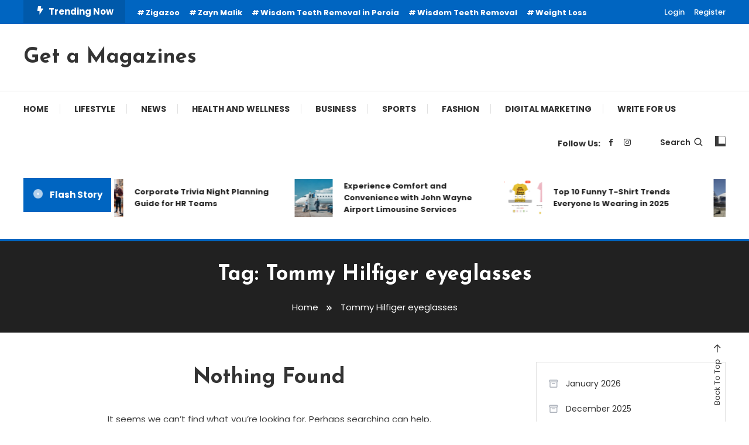

--- FILE ---
content_type: text/html; charset=UTF-8
request_url: https://getamagazines.com/tag/tommy-hilfiger-eyeglasses/
body_size: 23313
content:
<!doctype html>
<html lang="en-US">
<head>
	<meta charset="UTF-8">
	<meta name="viewport" content="width=device-width, initial-scale=1">
	<link rel="profile" href="https://gmpg.org/xfn/11">

	<meta name='robots' content='index, follow, max-image-preview:large, max-snippet:-1, max-video-preview:-1' />

	<!-- This site is optimized with the Yoast SEO plugin v20.3 - https://yoast.com/wordpress/plugins/seo/ -->
	<title>Tommy Hilfiger eyeglasses Archives - Get a Magazines</title>
	<link rel="canonical" href="https://getamagazines.com/tag/tommy-hilfiger-eyeglasses/" />
	<meta property="og:locale" content="en_US" />
	<meta property="og:type" content="article" />
	<meta property="og:title" content="Tommy Hilfiger eyeglasses Archives - Get a Magazines" />
	<meta property="og:url" content="https://getamagazines.com/tag/tommy-hilfiger-eyeglasses/" />
	<meta property="og:site_name" content="Get a Magazines" />
	<meta name="twitter:card" content="summary_large_image" />
	<script type="application/ld+json" class="yoast-schema-graph">{"@context":"https://schema.org","@graph":[{"@type":"CollectionPage","@id":"https://getamagazines.com/tag/tommy-hilfiger-eyeglasses/","url":"https://getamagazines.com/tag/tommy-hilfiger-eyeglasses/","name":"Tommy Hilfiger eyeglasses Archives - Get a Magazines","isPartOf":{"@id":"https://getamagazines.com/#website"},"breadcrumb":{"@id":"https://getamagazines.com/tag/tommy-hilfiger-eyeglasses/#breadcrumb"},"inLanguage":"en-US"},{"@type":"BreadcrumbList","@id":"https://getamagazines.com/tag/tommy-hilfiger-eyeglasses/#breadcrumb","itemListElement":[{"@type":"ListItem","position":1,"name":"Home","item":"https://getamagazines.com/"},{"@type":"ListItem","position":2,"name":"Tommy Hilfiger eyeglasses"}]},{"@type":"WebSite","@id":"https://getamagazines.com/#website","url":"https://getamagazines.com/","name":"Get a Magazines","description":"","potentialAction":[{"@type":"SearchAction","target":{"@type":"EntryPoint","urlTemplate":"https://getamagazines.com/?s={search_term_string}"},"query-input":"required name=search_term_string"}],"inLanguage":"en-US"}]}</script>
	<!-- / Yoast SEO plugin. -->


<link rel='dns-prefetch' href='//fonts.googleapis.com' />
<link rel="alternate" type="application/rss+xml" title="Get a Magazines &raquo; Feed" href="https://getamagazines.com/feed/" />
<link rel="alternate" type="application/rss+xml" title="Get a Magazines &raquo; Comments Feed" href="https://getamagazines.com/comments/feed/" />
<link rel="alternate" type="application/rss+xml" title="Get a Magazines &raquo; Tommy Hilfiger eyeglasses Tag Feed" href="https://getamagazines.com/tag/tommy-hilfiger-eyeglasses/feed/" />
		<!-- This site uses the Google Analytics by MonsterInsights plugin v8.14.0 - Using Analytics tracking - https://www.monsterinsights.com/ -->
							<script src="//www.googletagmanager.com/gtag/js?id=G-E2SLGLT84H"  data-cfasync="false" data-wpfc-render="false" type="text/javascript" async></script>
			<script data-cfasync="false" data-wpfc-render="false" type="text/javascript">
				var mi_version = '8.14.0';
				var mi_track_user = true;
				var mi_no_track_reason = '';
				
								var disableStrs = [
										'ga-disable-G-E2SLGLT84H',
														];

				/* Function to detect opted out users */
				function __gtagTrackerIsOptedOut() {
					for (var index = 0; index < disableStrs.length; index++) {
						if (document.cookie.indexOf(disableStrs[index] + '=true') > -1) {
							return true;
						}
					}

					return false;
				}

				/* Disable tracking if the opt-out cookie exists. */
				if (__gtagTrackerIsOptedOut()) {
					for (var index = 0; index < disableStrs.length; index++) {
						window[disableStrs[index]] = true;
					}
				}

				/* Opt-out function */
				function __gtagTrackerOptout() {
					for (var index = 0; index < disableStrs.length; index++) {
						document.cookie = disableStrs[index] + '=true; expires=Thu, 31 Dec 2099 23:59:59 UTC; path=/';
						window[disableStrs[index]] = true;
					}
				}

				if ('undefined' === typeof gaOptout) {
					function gaOptout() {
						__gtagTrackerOptout();
					}
				}
								window.dataLayer = window.dataLayer || [];

				window.MonsterInsightsDualTracker = {
					helpers: {},
					trackers: {},
				};
				if (mi_track_user) {
					function __gtagDataLayer() {
						dataLayer.push(arguments);
					}

					function __gtagTracker(type, name, parameters) {
						if (!parameters) {
							parameters = {};
						}

						if (parameters.send_to) {
							__gtagDataLayer.apply(null, arguments);
							return;
						}

						if (type === 'event') {
														parameters.send_to = monsterinsights_frontend.v4_id;
							var hookName = name;
							if (typeof parameters['event_category'] !== 'undefined') {
								hookName = parameters['event_category'] + ':' + name;
							}

							if (typeof MonsterInsightsDualTracker.trackers[hookName] !== 'undefined') {
								MonsterInsightsDualTracker.trackers[hookName](parameters);
							} else {
								__gtagDataLayer('event', name, parameters);
							}
							
													} else {
							__gtagDataLayer.apply(null, arguments);
						}
					}

					__gtagTracker('js', new Date());
					__gtagTracker('set', {
						'developer_id.dZGIzZG': true,
											});
										__gtagTracker('config', 'G-E2SLGLT84H', {"forceSSL":"true","link_attribution":"true"} );
															window.gtag = __gtagTracker;										(function () {
						/* https://developers.google.com/analytics/devguides/collection/analyticsjs/ */
						/* ga and __gaTracker compatibility shim. */
						var noopfn = function () {
							return null;
						};
						var newtracker = function () {
							return new Tracker();
						};
						var Tracker = function () {
							return null;
						};
						var p = Tracker.prototype;
						p.get = noopfn;
						p.set = noopfn;
						p.send = function () {
							var args = Array.prototype.slice.call(arguments);
							args.unshift('send');
							__gaTracker.apply(null, args);
						};
						var __gaTracker = function () {
							var len = arguments.length;
							if (len === 0) {
								return;
							}
							var f = arguments[len - 1];
							if (typeof f !== 'object' || f === null || typeof f.hitCallback !== 'function') {
								if ('send' === arguments[0]) {
									var hitConverted, hitObject = false, action;
									if ('event' === arguments[1]) {
										if ('undefined' !== typeof arguments[3]) {
											hitObject = {
												'eventAction': arguments[3],
												'eventCategory': arguments[2],
												'eventLabel': arguments[4],
												'value': arguments[5] ? arguments[5] : 1,
											}
										}
									}
									if ('pageview' === arguments[1]) {
										if ('undefined' !== typeof arguments[2]) {
											hitObject = {
												'eventAction': 'page_view',
												'page_path': arguments[2],
											}
										}
									}
									if (typeof arguments[2] === 'object') {
										hitObject = arguments[2];
									}
									if (typeof arguments[5] === 'object') {
										Object.assign(hitObject, arguments[5]);
									}
									if ('undefined' !== typeof arguments[1].hitType) {
										hitObject = arguments[1];
										if ('pageview' === hitObject.hitType) {
											hitObject.eventAction = 'page_view';
										}
									}
									if (hitObject) {
										action = 'timing' === arguments[1].hitType ? 'timing_complete' : hitObject.eventAction;
										hitConverted = mapArgs(hitObject);
										__gtagTracker('event', action, hitConverted);
									}
								}
								return;
							}

							function mapArgs(args) {
								var arg, hit = {};
								var gaMap = {
									'eventCategory': 'event_category',
									'eventAction': 'event_action',
									'eventLabel': 'event_label',
									'eventValue': 'event_value',
									'nonInteraction': 'non_interaction',
									'timingCategory': 'event_category',
									'timingVar': 'name',
									'timingValue': 'value',
									'timingLabel': 'event_label',
									'page': 'page_path',
									'location': 'page_location',
									'title': 'page_title',
								};
								for (arg in args) {
																		if (!(!args.hasOwnProperty(arg) || !gaMap.hasOwnProperty(arg))) {
										hit[gaMap[arg]] = args[arg];
									} else {
										hit[arg] = args[arg];
									}
								}
								return hit;
							}

							try {
								f.hitCallback();
							} catch (ex) {
							}
						};
						__gaTracker.create = newtracker;
						__gaTracker.getByName = newtracker;
						__gaTracker.getAll = function () {
							return [];
						};
						__gaTracker.remove = noopfn;
						__gaTracker.loaded = true;
						window['__gaTracker'] = __gaTracker;
					})();
									} else {
										console.log("");
					(function () {
						function __gtagTracker() {
							return null;
						}

						window['__gtagTracker'] = __gtagTracker;
						window['gtag'] = __gtagTracker;
					})();
									}
			</script>
				<!-- / Google Analytics by MonsterInsights -->
		<script type="text/javascript">
/* <![CDATA[ */
window._wpemojiSettings = {"baseUrl":"https:\/\/s.w.org\/images\/core\/emoji\/14.0.0\/72x72\/","ext":".png","svgUrl":"https:\/\/s.w.org\/images\/core\/emoji\/14.0.0\/svg\/","svgExt":".svg","source":{"concatemoji":"https:\/\/getamagazines.com\/wp-includes\/js\/wp-emoji-release.min.js?ver=6.4.7"}};
/*! This file is auto-generated */
!function(i,n){var o,s,e;function c(e){try{var t={supportTests:e,timestamp:(new Date).valueOf()};sessionStorage.setItem(o,JSON.stringify(t))}catch(e){}}function p(e,t,n){e.clearRect(0,0,e.canvas.width,e.canvas.height),e.fillText(t,0,0);var t=new Uint32Array(e.getImageData(0,0,e.canvas.width,e.canvas.height).data),r=(e.clearRect(0,0,e.canvas.width,e.canvas.height),e.fillText(n,0,0),new Uint32Array(e.getImageData(0,0,e.canvas.width,e.canvas.height).data));return t.every(function(e,t){return e===r[t]})}function u(e,t,n){switch(t){case"flag":return n(e,"\ud83c\udff3\ufe0f\u200d\u26a7\ufe0f","\ud83c\udff3\ufe0f\u200b\u26a7\ufe0f")?!1:!n(e,"\ud83c\uddfa\ud83c\uddf3","\ud83c\uddfa\u200b\ud83c\uddf3")&&!n(e,"\ud83c\udff4\udb40\udc67\udb40\udc62\udb40\udc65\udb40\udc6e\udb40\udc67\udb40\udc7f","\ud83c\udff4\u200b\udb40\udc67\u200b\udb40\udc62\u200b\udb40\udc65\u200b\udb40\udc6e\u200b\udb40\udc67\u200b\udb40\udc7f");case"emoji":return!n(e,"\ud83e\udef1\ud83c\udffb\u200d\ud83e\udef2\ud83c\udfff","\ud83e\udef1\ud83c\udffb\u200b\ud83e\udef2\ud83c\udfff")}return!1}function f(e,t,n){var r="undefined"!=typeof WorkerGlobalScope&&self instanceof WorkerGlobalScope?new OffscreenCanvas(300,150):i.createElement("canvas"),a=r.getContext("2d",{willReadFrequently:!0}),o=(a.textBaseline="top",a.font="600 32px Arial",{});return e.forEach(function(e){o[e]=t(a,e,n)}),o}function t(e){var t=i.createElement("script");t.src=e,t.defer=!0,i.head.appendChild(t)}"undefined"!=typeof Promise&&(o="wpEmojiSettingsSupports",s=["flag","emoji"],n.supports={everything:!0,everythingExceptFlag:!0},e=new Promise(function(e){i.addEventListener("DOMContentLoaded",e,{once:!0})}),new Promise(function(t){var n=function(){try{var e=JSON.parse(sessionStorage.getItem(o));if("object"==typeof e&&"number"==typeof e.timestamp&&(new Date).valueOf()<e.timestamp+604800&&"object"==typeof e.supportTests)return e.supportTests}catch(e){}return null}();if(!n){if("undefined"!=typeof Worker&&"undefined"!=typeof OffscreenCanvas&&"undefined"!=typeof URL&&URL.createObjectURL&&"undefined"!=typeof Blob)try{var e="postMessage("+f.toString()+"("+[JSON.stringify(s),u.toString(),p.toString()].join(",")+"));",r=new Blob([e],{type:"text/javascript"}),a=new Worker(URL.createObjectURL(r),{name:"wpTestEmojiSupports"});return void(a.onmessage=function(e){c(n=e.data),a.terminate(),t(n)})}catch(e){}c(n=f(s,u,p))}t(n)}).then(function(e){for(var t in e)n.supports[t]=e[t],n.supports.everything=n.supports.everything&&n.supports[t],"flag"!==t&&(n.supports.everythingExceptFlag=n.supports.everythingExceptFlag&&n.supports[t]);n.supports.everythingExceptFlag=n.supports.everythingExceptFlag&&!n.supports.flag,n.DOMReady=!1,n.readyCallback=function(){n.DOMReady=!0}}).then(function(){return e}).then(function(){var e;n.supports.everything||(n.readyCallback(),(e=n.source||{}).concatemoji?t(e.concatemoji):e.wpemoji&&e.twemoji&&(t(e.twemoji),t(e.wpemoji)))}))}((window,document),window._wpemojiSettings);
/* ]]> */
</script>

<style id='wp-emoji-styles-inline-css' type='text/css'>

	img.wp-smiley, img.emoji {
		display: inline !important;
		border: none !important;
		box-shadow: none !important;
		height: 1em !important;
		width: 1em !important;
		margin: 0 0.07em !important;
		vertical-align: -0.1em !important;
		background: none !important;
		padding: 0 !important;
	}
</style>
<link rel='stylesheet' id='wp-block-library-css' href='https://getamagazines.com/wp-includes/css/dist/block-library/style.min.css?ver=6.4.7' type='text/css' media='all' />
<style id='classic-theme-styles-inline-css' type='text/css'>
/*! This file is auto-generated */
.wp-block-button__link{color:#fff;background-color:#32373c;border-radius:9999px;box-shadow:none;text-decoration:none;padding:calc(.667em + 2px) calc(1.333em + 2px);font-size:1.125em}.wp-block-file__button{background:#32373c;color:#fff;text-decoration:none}
</style>
<style id='global-styles-inline-css' type='text/css'>
body{--wp--preset--color--black: #000000;--wp--preset--color--cyan-bluish-gray: #abb8c3;--wp--preset--color--white: #ffffff;--wp--preset--color--pale-pink: #f78da7;--wp--preset--color--vivid-red: #cf2e2e;--wp--preset--color--luminous-vivid-orange: #ff6900;--wp--preset--color--luminous-vivid-amber: #fcb900;--wp--preset--color--light-green-cyan: #7bdcb5;--wp--preset--color--vivid-green-cyan: #00d084;--wp--preset--color--pale-cyan-blue: #8ed1fc;--wp--preset--color--vivid-cyan-blue: #0693e3;--wp--preset--color--vivid-purple: #9b51e0;--wp--preset--gradient--vivid-cyan-blue-to-vivid-purple: linear-gradient(135deg,rgba(6,147,227,1) 0%,rgb(155,81,224) 100%);--wp--preset--gradient--light-green-cyan-to-vivid-green-cyan: linear-gradient(135deg,rgb(122,220,180) 0%,rgb(0,208,130) 100%);--wp--preset--gradient--luminous-vivid-amber-to-luminous-vivid-orange: linear-gradient(135deg,rgba(252,185,0,1) 0%,rgba(255,105,0,1) 100%);--wp--preset--gradient--luminous-vivid-orange-to-vivid-red: linear-gradient(135deg,rgba(255,105,0,1) 0%,rgb(207,46,46) 100%);--wp--preset--gradient--very-light-gray-to-cyan-bluish-gray: linear-gradient(135deg,rgb(238,238,238) 0%,rgb(169,184,195) 100%);--wp--preset--gradient--cool-to-warm-spectrum: linear-gradient(135deg,rgb(74,234,220) 0%,rgb(151,120,209) 20%,rgb(207,42,186) 40%,rgb(238,44,130) 60%,rgb(251,105,98) 80%,rgb(254,248,76) 100%);--wp--preset--gradient--blush-light-purple: linear-gradient(135deg,rgb(255,206,236) 0%,rgb(152,150,240) 100%);--wp--preset--gradient--blush-bordeaux: linear-gradient(135deg,rgb(254,205,165) 0%,rgb(254,45,45) 50%,rgb(107,0,62) 100%);--wp--preset--gradient--luminous-dusk: linear-gradient(135deg,rgb(255,203,112) 0%,rgb(199,81,192) 50%,rgb(65,88,208) 100%);--wp--preset--gradient--pale-ocean: linear-gradient(135deg,rgb(255,245,203) 0%,rgb(182,227,212) 50%,rgb(51,167,181) 100%);--wp--preset--gradient--electric-grass: linear-gradient(135deg,rgb(202,248,128) 0%,rgb(113,206,126) 100%);--wp--preset--gradient--midnight: linear-gradient(135deg,rgb(2,3,129) 0%,rgb(40,116,252) 100%);--wp--preset--font-size--small: 13px;--wp--preset--font-size--medium: 20px;--wp--preset--font-size--large: 36px;--wp--preset--font-size--x-large: 42px;--wp--preset--spacing--20: 0.44rem;--wp--preset--spacing--30: 0.67rem;--wp--preset--spacing--40: 1rem;--wp--preset--spacing--50: 1.5rem;--wp--preset--spacing--60: 2.25rem;--wp--preset--spacing--70: 3.38rem;--wp--preset--spacing--80: 5.06rem;--wp--preset--shadow--natural: 6px 6px 9px rgba(0, 0, 0, 0.2);--wp--preset--shadow--deep: 12px 12px 50px rgba(0, 0, 0, 0.4);--wp--preset--shadow--sharp: 6px 6px 0px rgba(0, 0, 0, 0.2);--wp--preset--shadow--outlined: 6px 6px 0px -3px rgba(255, 255, 255, 1), 6px 6px rgba(0, 0, 0, 1);--wp--preset--shadow--crisp: 6px 6px 0px rgba(0, 0, 0, 1);}:where(.is-layout-flex){gap: 0.5em;}:where(.is-layout-grid){gap: 0.5em;}body .is-layout-flow > .alignleft{float: left;margin-inline-start: 0;margin-inline-end: 2em;}body .is-layout-flow > .alignright{float: right;margin-inline-start: 2em;margin-inline-end: 0;}body .is-layout-flow > .aligncenter{margin-left: auto !important;margin-right: auto !important;}body .is-layout-constrained > .alignleft{float: left;margin-inline-start: 0;margin-inline-end: 2em;}body .is-layout-constrained > .alignright{float: right;margin-inline-start: 2em;margin-inline-end: 0;}body .is-layout-constrained > .aligncenter{margin-left: auto !important;margin-right: auto !important;}body .is-layout-constrained > :where(:not(.alignleft):not(.alignright):not(.alignfull)){max-width: var(--wp--style--global--content-size);margin-left: auto !important;margin-right: auto !important;}body .is-layout-constrained > .alignwide{max-width: var(--wp--style--global--wide-size);}body .is-layout-flex{display: flex;}body .is-layout-flex{flex-wrap: wrap;align-items: center;}body .is-layout-flex > *{margin: 0;}body .is-layout-grid{display: grid;}body .is-layout-grid > *{margin: 0;}:where(.wp-block-columns.is-layout-flex){gap: 2em;}:where(.wp-block-columns.is-layout-grid){gap: 2em;}:where(.wp-block-post-template.is-layout-flex){gap: 1.25em;}:where(.wp-block-post-template.is-layout-grid){gap: 1.25em;}.has-black-color{color: var(--wp--preset--color--black) !important;}.has-cyan-bluish-gray-color{color: var(--wp--preset--color--cyan-bluish-gray) !important;}.has-white-color{color: var(--wp--preset--color--white) !important;}.has-pale-pink-color{color: var(--wp--preset--color--pale-pink) !important;}.has-vivid-red-color{color: var(--wp--preset--color--vivid-red) !important;}.has-luminous-vivid-orange-color{color: var(--wp--preset--color--luminous-vivid-orange) !important;}.has-luminous-vivid-amber-color{color: var(--wp--preset--color--luminous-vivid-amber) !important;}.has-light-green-cyan-color{color: var(--wp--preset--color--light-green-cyan) !important;}.has-vivid-green-cyan-color{color: var(--wp--preset--color--vivid-green-cyan) !important;}.has-pale-cyan-blue-color{color: var(--wp--preset--color--pale-cyan-blue) !important;}.has-vivid-cyan-blue-color{color: var(--wp--preset--color--vivid-cyan-blue) !important;}.has-vivid-purple-color{color: var(--wp--preset--color--vivid-purple) !important;}.has-black-background-color{background-color: var(--wp--preset--color--black) !important;}.has-cyan-bluish-gray-background-color{background-color: var(--wp--preset--color--cyan-bluish-gray) !important;}.has-white-background-color{background-color: var(--wp--preset--color--white) !important;}.has-pale-pink-background-color{background-color: var(--wp--preset--color--pale-pink) !important;}.has-vivid-red-background-color{background-color: var(--wp--preset--color--vivid-red) !important;}.has-luminous-vivid-orange-background-color{background-color: var(--wp--preset--color--luminous-vivid-orange) !important;}.has-luminous-vivid-amber-background-color{background-color: var(--wp--preset--color--luminous-vivid-amber) !important;}.has-light-green-cyan-background-color{background-color: var(--wp--preset--color--light-green-cyan) !important;}.has-vivid-green-cyan-background-color{background-color: var(--wp--preset--color--vivid-green-cyan) !important;}.has-pale-cyan-blue-background-color{background-color: var(--wp--preset--color--pale-cyan-blue) !important;}.has-vivid-cyan-blue-background-color{background-color: var(--wp--preset--color--vivid-cyan-blue) !important;}.has-vivid-purple-background-color{background-color: var(--wp--preset--color--vivid-purple) !important;}.has-black-border-color{border-color: var(--wp--preset--color--black) !important;}.has-cyan-bluish-gray-border-color{border-color: var(--wp--preset--color--cyan-bluish-gray) !important;}.has-white-border-color{border-color: var(--wp--preset--color--white) !important;}.has-pale-pink-border-color{border-color: var(--wp--preset--color--pale-pink) !important;}.has-vivid-red-border-color{border-color: var(--wp--preset--color--vivid-red) !important;}.has-luminous-vivid-orange-border-color{border-color: var(--wp--preset--color--luminous-vivid-orange) !important;}.has-luminous-vivid-amber-border-color{border-color: var(--wp--preset--color--luminous-vivid-amber) !important;}.has-light-green-cyan-border-color{border-color: var(--wp--preset--color--light-green-cyan) !important;}.has-vivid-green-cyan-border-color{border-color: var(--wp--preset--color--vivid-green-cyan) !important;}.has-pale-cyan-blue-border-color{border-color: var(--wp--preset--color--pale-cyan-blue) !important;}.has-vivid-cyan-blue-border-color{border-color: var(--wp--preset--color--vivid-cyan-blue) !important;}.has-vivid-purple-border-color{border-color: var(--wp--preset--color--vivid-purple) !important;}.has-vivid-cyan-blue-to-vivid-purple-gradient-background{background: var(--wp--preset--gradient--vivid-cyan-blue-to-vivid-purple) !important;}.has-light-green-cyan-to-vivid-green-cyan-gradient-background{background: var(--wp--preset--gradient--light-green-cyan-to-vivid-green-cyan) !important;}.has-luminous-vivid-amber-to-luminous-vivid-orange-gradient-background{background: var(--wp--preset--gradient--luminous-vivid-amber-to-luminous-vivid-orange) !important;}.has-luminous-vivid-orange-to-vivid-red-gradient-background{background: var(--wp--preset--gradient--luminous-vivid-orange-to-vivid-red) !important;}.has-very-light-gray-to-cyan-bluish-gray-gradient-background{background: var(--wp--preset--gradient--very-light-gray-to-cyan-bluish-gray) !important;}.has-cool-to-warm-spectrum-gradient-background{background: var(--wp--preset--gradient--cool-to-warm-spectrum) !important;}.has-blush-light-purple-gradient-background{background: var(--wp--preset--gradient--blush-light-purple) !important;}.has-blush-bordeaux-gradient-background{background: var(--wp--preset--gradient--blush-bordeaux) !important;}.has-luminous-dusk-gradient-background{background: var(--wp--preset--gradient--luminous-dusk) !important;}.has-pale-ocean-gradient-background{background: var(--wp--preset--gradient--pale-ocean) !important;}.has-electric-grass-gradient-background{background: var(--wp--preset--gradient--electric-grass) !important;}.has-midnight-gradient-background{background: var(--wp--preset--gradient--midnight) !important;}.has-small-font-size{font-size: var(--wp--preset--font-size--small) !important;}.has-medium-font-size{font-size: var(--wp--preset--font-size--medium) !important;}.has-large-font-size{font-size: var(--wp--preset--font-size--large) !important;}.has-x-large-font-size{font-size: var(--wp--preset--font-size--x-large) !important;}
.wp-block-navigation a:where(:not(.wp-element-button)){color: inherit;}
:where(.wp-block-post-template.is-layout-flex){gap: 1.25em;}:where(.wp-block-post-template.is-layout-grid){gap: 1.25em;}
:where(.wp-block-columns.is-layout-flex){gap: 2em;}:where(.wp-block-columns.is-layout-grid){gap: 2em;}
.wp-block-pullquote{font-size: 1.5em;line-height: 1.6;}
</style>
<link rel='stylesheet' id='wpmagazine-modules-lite-google-fonts-css' href='https://fonts.googleapis.com/css?family=Roboto%3A400%2C100%2C300%2C400%2C500%2C700%2C900%7CYanone+Kaffeesatz%3A200%2C300%2C400%2C500%2C600%2C700%7COpen+Sans%3A300%2C400%2C600%2C700%2C800%7CRoboto+Slab%3A100%2C200%2C300%2C400%2C500%2C600%2C700%2C800%2C900%7CPoppins%3A100%2C200%2C300%2C400%2C500%2C600%2C700%2C800%2C900&#038;subset=latin%2Clatin-ext' type='text/css' media='all' />
<link rel='stylesheet' id='fontawesome-css' href='https://getamagazines.com/wp-content/plugins/wp-magazine-modules-lite/includes/assets/library/fontawesome/css/all.min.css?ver=5.12.1' type='text/css' media='all' />
<link rel='stylesheet' id='wpmagazine-modules-lite-frontend-css' href='https://getamagazines.com/wp-content/plugins/wp-magazine-modules-lite/includes/assets/css/build.css?ver=1.0.8' type='text/css' media='all' />
<style id='wpmagazine-modules-lite-frontend-inline-css' type='text/css'>
.cvmm-cats-wrapper .cvmm-cat-count.cvmm-cat-2{background:#dd9933}
.cvmm-block-post-grid--layout-one .cvmm-post-cats-wrap .cvmm-post-cat.cvmm-cat-2 a{background:#dd9933}
.cvmm-post-tiles-block-main-content-wrap .cvmm-post-cat.cvmm-cat-2 a{background:#dd9933}
.cvmm-block-post-carousel--layout-one .cvmm-cat-2 a{background:#dd9933}
.cvmm-block-post-block--layout-one .cvmm-cat-2 a{background:#dd9933}
.cvmm-block-post-block--layout-two .cvmm-post-cat.cvmm-cat-2:before{background:#dd9933}
.cvmm-block-post-filter--layout-one .cvmm-cat-2 a{background:#dd9933}
.cvmm-block-post-grid--layout-one .cvmm-post-cat.cvmm-cat-2 a:hover{background:#dd9933}
.cvmm-post-tiles-block-main-content-wrap .cvmm-post-cat.cvmm-cat-2 a:hover{background:#dd9933}
.cvmm-block-post-carousel--layout-one .cvmm-post-cat.cvmm-cat-2 a:hover{background:#dd9933}
.cvmm-block-post-block--layout-one .cvmm-post-cat.cvmm-cat-2 a:hover{background:#dd9933}
.cvmm-block-post-block--layout-two .cvmm-post-cat.cvmm-cat-2 a:hover{color:#dd9933}
.cvmm-block-post-filter--layout-one .cvmm-post-cat.cvmm-cat-2 a:hover{background:#dd9933}
.cvmm-cats-wrapper .cvmm-cat-count.cvmm-cat-3{background:#dd3333}
.cvmm-block-post-grid--layout-one .cvmm-post-cats-wrap .cvmm-post-cat.cvmm-cat-3 a{background:#dd3333}
.cvmm-post-tiles-block-main-content-wrap .cvmm-post-cat.cvmm-cat-3 a{background:#dd3333}
.cvmm-block-post-carousel--layout-one .cvmm-cat-3 a{background:#dd3333}
.cvmm-block-post-block--layout-one .cvmm-cat-3 a{background:#dd3333}
.cvmm-block-post-block--layout-two .cvmm-post-cat.cvmm-cat-3:before{background:#dd3333}
.cvmm-block-post-filter--layout-one .cvmm-cat-3 a{background:#dd3333}
.cvmm-block-post-grid--layout-one .cvmm-post-cat.cvmm-cat-3 a:hover{background:#dd3333}
.cvmm-post-tiles-block-main-content-wrap .cvmm-post-cat.cvmm-cat-3 a:hover{background:#dd3333}
.cvmm-block-post-carousel--layout-one .cvmm-post-cat.cvmm-cat-3 a:hover{background:#dd3333}
.cvmm-block-post-block--layout-one .cvmm-post-cat.cvmm-cat-3 a:hover{background:#dd3333}
.cvmm-block-post-block--layout-two .cvmm-post-cat.cvmm-cat-3 a:hover{color:#dd3333}
.cvmm-block-post-filter--layout-one .cvmm-post-cat.cvmm-cat-3 a:hover{background:#dd3333}
.cvmm-cats-wrapper .cvmm-cat-count.cvmm-cat-4{background:#81d742}
.cvmm-block-post-grid--layout-one .cvmm-post-cats-wrap .cvmm-post-cat.cvmm-cat-4 a{background:#81d742}
.cvmm-post-tiles-block-main-content-wrap .cvmm-post-cat.cvmm-cat-4 a{background:#81d742}
.cvmm-block-post-carousel--layout-one .cvmm-cat-4 a{background:#81d742}
.cvmm-block-post-block--layout-one .cvmm-cat-4 a{background:#81d742}
.cvmm-block-post-block--layout-two .cvmm-post-cat.cvmm-cat-4:before{background:#81d742}
.cvmm-block-post-filter--layout-one .cvmm-cat-4 a{background:#81d742}
.cvmm-block-post-grid--layout-one .cvmm-post-cat.cvmm-cat-4 a:hover{background:#81d742}
.cvmm-post-tiles-block-main-content-wrap .cvmm-post-cat.cvmm-cat-4 a:hover{background:#81d742}
.cvmm-block-post-carousel--layout-one .cvmm-post-cat.cvmm-cat-4 a:hover{background:#81d742}
.cvmm-block-post-block--layout-one .cvmm-post-cat.cvmm-cat-4 a:hover{background:#81d742}
.cvmm-block-post-block--layout-two .cvmm-post-cat.cvmm-cat-4 a:hover{color:#81d742}
.cvmm-block-post-filter--layout-one .cvmm-post-cat.cvmm-cat-4 a:hover{background:#81d742}
.cvmm-cats-wrapper .cvmm-cat-count.cvmm-cat-5{background:#1e73be}
.cvmm-block-post-grid--layout-one .cvmm-post-cats-wrap .cvmm-post-cat.cvmm-cat-5 a{background:#1e73be}
.cvmm-post-tiles-block-main-content-wrap .cvmm-post-cat.cvmm-cat-5 a{background:#1e73be}
.cvmm-block-post-carousel--layout-one .cvmm-cat-5 a{background:#1e73be}
.cvmm-block-post-block--layout-one .cvmm-cat-5 a{background:#1e73be}
.cvmm-block-post-block--layout-two .cvmm-post-cat.cvmm-cat-5:before{background:#1e73be}
.cvmm-block-post-filter--layout-one .cvmm-cat-5 a{background:#1e73be}
.cvmm-block-post-grid--layout-one .cvmm-post-cat.cvmm-cat-5 a:hover{background:#1e73be}
.cvmm-post-tiles-block-main-content-wrap .cvmm-post-cat.cvmm-cat-5 a:hover{background:#1e73be}
.cvmm-block-post-carousel--layout-one .cvmm-post-cat.cvmm-cat-5 a:hover{background:#1e73be}
.cvmm-block-post-block--layout-one .cvmm-post-cat.cvmm-cat-5 a:hover{background:#1e73be}
.cvmm-block-post-block--layout-two .cvmm-post-cat.cvmm-cat-5 a:hover{color:#1e73be}
.cvmm-block-post-filter--layout-one .cvmm-post-cat.cvmm-cat-5 a:hover{background:#1e73be}
.cvmm-cats-wrapper .cvmm-cat-count.cvmm-cat-6{background:#8224e3}
.cvmm-block-post-grid--layout-one .cvmm-post-cats-wrap .cvmm-post-cat.cvmm-cat-6 a{background:#8224e3}
.cvmm-post-tiles-block-main-content-wrap .cvmm-post-cat.cvmm-cat-6 a{background:#8224e3}
.cvmm-block-post-carousel--layout-one .cvmm-cat-6 a{background:#8224e3}
.cvmm-block-post-block--layout-one .cvmm-cat-6 a{background:#8224e3}
.cvmm-block-post-block--layout-two .cvmm-post-cat.cvmm-cat-6:before{background:#8224e3}
.cvmm-block-post-filter--layout-one .cvmm-cat-6 a{background:#8224e3}
.cvmm-block-post-grid--layout-one .cvmm-post-cat.cvmm-cat-6 a:hover{background:#8224e3}
.cvmm-post-tiles-block-main-content-wrap .cvmm-post-cat.cvmm-cat-6 a:hover{background:#8224e3}
.cvmm-block-post-carousel--layout-one .cvmm-post-cat.cvmm-cat-6 a:hover{background:#8224e3}
.cvmm-block-post-block--layout-one .cvmm-post-cat.cvmm-cat-6 a:hover{background:#8224e3}
.cvmm-block-post-block--layout-two .cvmm-post-cat.cvmm-cat-6 a:hover{color:#8224e3}
.cvmm-block-post-filter--layout-one .cvmm-post-cat.cvmm-cat-6 a:hover{background:#8224e3}
.cvmm-cats-wrapper .cvmm-cat-count.cvmm-cat-9{background:#1e73be}
.cvmm-block-post-grid--layout-one .cvmm-post-cats-wrap .cvmm-post-cat.cvmm-cat-9 a{background:#1e73be}
.cvmm-post-tiles-block-main-content-wrap .cvmm-post-cat.cvmm-cat-9 a{background:#1e73be}
.cvmm-block-post-carousel--layout-one .cvmm-cat-9 a{background:#1e73be}
.cvmm-block-post-block--layout-one .cvmm-cat-9 a{background:#1e73be}
.cvmm-block-post-block--layout-two .cvmm-post-cat.cvmm-cat-9:before{background:#1e73be}
.cvmm-block-post-filter--layout-one .cvmm-cat-9 a{background:#1e73be}
.cvmm-block-post-grid--layout-one .cvmm-post-cat.cvmm-cat-9 a:hover{background:#1e73be}
.cvmm-post-tiles-block-main-content-wrap .cvmm-post-cat.cvmm-cat-9 a:hover{background:#1e73be}
.cvmm-block-post-carousel--layout-one .cvmm-post-cat.cvmm-cat-9 a:hover{background:#1e73be}
.cvmm-block-post-block--layout-one .cvmm-post-cat.cvmm-cat-9 a:hover{background:#1e73be}
.cvmm-block-post-block--layout-two .cvmm-post-cat.cvmm-cat-9 a:hover{color:#1e73be}
.cvmm-block-post-filter--layout-one .cvmm-post-cat.cvmm-cat-9 a:hover{background:#1e73be}
</style>
<link rel='stylesheet' id='slick-slider-css' href='https://getamagazines.com/wp-content/plugins/wp-magazine-modules-lite/includes/assets/library/slick-slider/css/slick.css?ver=1.8.0' type='text/css' media='all' />
<link rel='stylesheet' id='slick-slider-theme-css' href='https://getamagazines.com/wp-content/plugins/wp-magazine-modules-lite/includes/assets/library/slick-slider/css/slick-theme.css?ver=1.8.0' type='text/css' media='all' />
<link rel='stylesheet' id='color-magazine-fonts-css' href='https://fonts.googleapis.com/css?family=Josefin+Sans%3A400%2C700%7CPoppins%3A300%2C400%2C400i%2C500%2C700&#038;subset=latin%2Clatin-ext' type='text/css' media='all' />
<link rel='stylesheet' id='box-icons-css' href='https://getamagazines.com/wp-content/themes/color-magazine/assets/library/box-icons/css/boxicons.min.css?ver=2.1.4' type='text/css' media='all' />
<link rel='stylesheet' id='lightslider-style-css' href='https://getamagazines.com/wp-content/themes/color-magazine/assets/library/lightslider/css/lightslider.min.css?ver=6.4.7' type='text/css' media='all' />
<link rel='stylesheet' id='preloader-css' href='https://getamagazines.com/wp-content/themes/color-magazine/assets/css/min/mt-preloader.min.css?ver=1.0.7' type='text/css' media='all' />
<link rel='stylesheet' id='color-magazine-style-css' href='https://getamagazines.com/wp-content/themes/color-magazine/style.css?ver=1.0.7' type='text/css' media='all' />
<style id='color-magazine-style-inline-css' type='text/css'>
.category-button.cb-cat-8466 a{background:#3b2d1b}
.category-button.cb-cat-8466 a:hover{background:#090000}
#site-navigation ul li.cb-cat-8466 .menu-item-description{background:#3b2d1b}
#site-navigation ul li.cb-cat-8466 .menu-item-description:after{border-top-color:#3b2d1b}
.category-button.cb-cat-8271 a{background:#3b2d1b}
.category-button.cb-cat-8271 a:hover{background:#090000}
#site-navigation ul li.cb-cat-8271 .menu-item-description{background:#3b2d1b}
#site-navigation ul li.cb-cat-8271 .menu-item-description:after{border-top-color:#3b2d1b}
.category-button.cb-cat-30 a{background:#3b2d1b}
.category-button.cb-cat-30 a:hover{background:#090000}
#site-navigation ul li.cb-cat-30 .menu-item-description{background:#3b2d1b}
#site-navigation ul li.cb-cat-30 .menu-item-description:after{border-top-color:#3b2d1b}
.category-button.cb-cat-2 a{background:#dd9933}
.category-button.cb-cat-2 a:hover{background:#ab6701}
#site-navigation ul li.cb-cat-2 .menu-item-description{background:#dd9933}
#site-navigation ul li.cb-cat-2 .menu-item-description:after{border-top-color:#dd9933}
.category-button.cb-cat-7118 a{background:#3b2d1b}
.category-button.cb-cat-7118 a:hover{background:#090000}
#site-navigation ul li.cb-cat-7118 .menu-item-description{background:#3b2d1b}
#site-navigation ul li.cb-cat-7118 .menu-item-description:after{border-top-color:#3b2d1b}
.category-button.cb-cat-8224 a{background:#3b2d1b}
.category-button.cb-cat-8224 a:hover{background:#090000}
#site-navigation ul li.cb-cat-8224 .menu-item-description{background:#3b2d1b}
#site-navigation ul li.cb-cat-8224 .menu-item-description:after{border-top-color:#3b2d1b}
.category-button.cb-cat-3 a{background:#dd3333}
.category-button.cb-cat-3 a:hover{background:#ab0101}
#site-navigation ul li.cb-cat-3 .menu-item-description{background:#dd3333}
#site-navigation ul li.cb-cat-3 .menu-item-description:after{border-top-color:#dd3333}
.category-button.cb-cat-29 a{background:#3b2d1b}
.category-button.cb-cat-29 a:hover{background:#090000}
#site-navigation ul li.cb-cat-29 .menu-item-description{background:#3b2d1b}
#site-navigation ul li.cb-cat-29 .menu-item-description:after{border-top-color:#3b2d1b}
.category-button.cb-cat-49 a{background:#3b2d1b}
.category-button.cb-cat-49 a:hover{background:#090000}
#site-navigation ul li.cb-cat-49 .menu-item-description{background:#3b2d1b}
#site-navigation ul li.cb-cat-49 .menu-item-description:after{border-top-color:#3b2d1b}
.category-button.cb-cat-7114 a{background:#3b2d1b}
.category-button.cb-cat-7114 a:hover{background:#090000}
#site-navigation ul li.cb-cat-7114 .menu-item-description{background:#3b2d1b}
#site-navigation ul li.cb-cat-7114 .menu-item-description:after{border-top-color:#3b2d1b}
.category-button.cb-cat-8249 a{background:#3b2d1b}
.category-button.cb-cat-8249 a:hover{background:#090000}
#site-navigation ul li.cb-cat-8249 .menu-item-description{background:#3b2d1b}
#site-navigation ul li.cb-cat-8249 .menu-item-description:after{border-top-color:#3b2d1b}
.category-button.cb-cat-4 a{background:#81d742}
.category-button.cb-cat-4 a:hover{background:#4fa510}
#site-navigation ul li.cb-cat-4 .menu-item-description{background:#81d742}
#site-navigation ul li.cb-cat-4 .menu-item-description:after{border-top-color:#81d742}
.category-button.cb-cat-5 a{background:#1e73be}
.category-button.cb-cat-5 a:hover{background:#00418c}
#site-navigation ul li.cb-cat-5 .menu-item-description{background:#1e73be}
#site-navigation ul li.cb-cat-5 .menu-item-description:after{border-top-color:#1e73be}
.category-button.cb-cat-6 a{background:#8224e3}
.category-button.cb-cat-6 a:hover{background:#5000b1}
#site-navigation ul li.cb-cat-6 .menu-item-description{background:#8224e3}
#site-navigation ul li.cb-cat-6 .menu-item-description:after{border-top-color:#8224e3}
.category-button.cb-cat-31 a{background:#3b2d1b}
.category-button.cb-cat-31 a:hover{background:#090000}
#site-navigation ul li.cb-cat-31 .menu-item-description{background:#3b2d1b}
#site-navigation ul li.cb-cat-31 .menu-item-description:after{border-top-color:#3b2d1b}
.category-button.cb-cat-7025 a{background:#3b2d1b}
.category-button.cb-cat-7025 a:hover{background:#090000}
#site-navigation ul li.cb-cat-7025 .menu-item-description{background:#3b2d1b}
#site-navigation ul li.cb-cat-7025 .menu-item-description:after{border-top-color:#3b2d1b}
.category-button.cb-cat-9 a{background:#1e73be}
.category-button.cb-cat-9 a:hover{background:#00418c}
#site-navigation ul li.cb-cat-9 .menu-item-description{background:#1e73be}
#site-navigation ul li.cb-cat-9 .menu-item-description:after{border-top-color:#1e73be}
.category-button.cb-cat-39 a{background:#3b2d1b}
.category-button.cb-cat-39 a:hover{background:#090000}
#site-navigation ul li.cb-cat-39 .menu-item-description{background:#3b2d1b}
#site-navigation ul li.cb-cat-39 .menu-item-description:after{border-top-color:#3b2d1b}
.category-button.cb-cat-5821 a{background:#3b2d1b}
.category-button.cb-cat-5821 a:hover{background:#090000}
#site-navigation ul li.cb-cat-5821 .menu-item-description{background:#3b2d1b}
#site-navigation ul li.cb-cat-5821 .menu-item-description:after{border-top-color:#3b2d1b}
.category-button.cb-cat-1 a{background:#3b2d1b}
.category-button.cb-cat-1 a:hover{background:#090000}
#site-navigation ul li.cb-cat-1 .menu-item-description{background:#3b2d1b}
#site-navigation ul li.cb-cat-1 .menu-item-description:after{border-top-color:#3b2d1b}
a,a:hover,a:focus,a:active,.entry-cat .cat-links a:hover,.entry-cat a:hover,.byline a:hover,.posted-on a:hover,.entry-footer a:hover,.comment-author .fn .url:hover,.commentmetadata .comment-edit-link,#cancel-comment-reply-link,#cancel-comment-reply-link:before,.logged-in-as a,.widget a:hover,.widget a:hover::before,.widget li:hover::before,#top-navigation ul li a:hover,.mt-social-icon-wrap li a:hover,.mt-search-icon:hover,.mt-form-close a:hover,.menu-toggle:hover,#site-navigation ul li:hover>a,#site-navigation ul li.current-menu-item>a,#site-navigation ul li.current_page_ancestor>a,#site-navigation ul li.current-menu-ancestor>a,#site-navigation ul li.current_page_item>a,#site-navigation ul li.focus>a,.entry-title a:hover,.cat-links a:hover,.entry-meta a:hover,.entry-footer .mt-readmore-btn:hover,.btn-wrapper a:hover,.mt-readmore-btn:hover,.navigation.pagination .nav-links .page-numbers.current,.navigation.pagination .nav-links a.page-numbers:hover,.breadcrumbs a:hover,#footer-menu li a:hover,#top-footer a:hover,.color_magazine_latest_posts .mt-post-title a:hover,#mt-scrollup:hover,.mt-site-mode-wrap .mt-mode-toggle:hover,.mt-site-mode-wrap .mt-mode-toggle:checked:hover,.has-thumbnail .post-info-wrap .entry-title a:hover,.front-slider-block .post-info-wrap .entry-title a:hover{color:#0065c1}
.widget_search .search-submit,.widget_search .search-submit:hover,.widget_tag_cloud .tagcloud a:hover,.widget.widget_tag_cloud a:hover,.navigation.pagination .nav-links .page-numbers.current,.navigation.pagination .nav-links a.page-numbers:hover,.error-404.not-found,.color-magazine_social_media a:hover{border-color:#0065c1}
.edit-link .post-edit-link,.reply .comment-reply-link,.widget_search .search-submit,.widget_search .search-submit:hover,.widget_tag_cloud .tagcloud a:hover,.widget.widget_tag_cloud a:hover,#top-header,.mt-menu-search .mt-form-wrap .search-form .search-submit,.mt-menu-search .mt-form-wrap .search-form .search-submit:hover,#site-navigation .menu-item-description,.mt-ticker-label,.post-cats-list a,.front-slider-block .lSAction>a:hover,.top-featured-post-wrap .post-thumbnail .post-number,article.sticky::before,#secondary .widget .widget-title::before,.mt-related-post-title:before,#colophon .widget .widget-title:before,.features-post-title:before,.cvmm-block-title.layout--default:before,.color-magazine_social_media a:hover{background:#0065c1}
.mt-site-dark-mode .widget_archive a:hover,.mt-site-dark-mode .widget_categories a:hover,.mt-site-dark-mode .widget_recent_entries a:hover,.mt-site-dark-mode .widget_meta a,.mt-site-dark-mode .widget_recent_comments li:hover,.mt-site-dark-mode .widget_rss li,.mt-site-dark-mode .widget_pages li a:hover,.mt-site-dark-mode .widget_nav_menu li a:hover,.mt-site-dark-mode .wp-block-latest-posts li a:hover,.mt-site-dark-mode .wp-block-archives li a:hover,.mt-site-dark-mode .wp-block-categories li a:hover,.mt-site-dark-mode .wp-block-page-list li a:hover,.mt-site-dark-mode .wp-block-latest-comments li:hover,.mt-site-dark-mode #site-navigation ul li a:hover,.mt-site-dark-mode .site-title a:hover,.mt-site-dark-mode .entry-title a:hover,.mt-site-dark-mode .cvmm-post-title a:hover,.mt-site-dark-mode .mt-social-icon-wrap li a:hover,.mt-site-dark-mode .mt-search-icon a:hover,.mt-site-dark-mode .ticker-post-title a:hover,.single.mt-site-dark-mode .mt-author-box .mt-author-info .mt-author-name a:hover,.mt-site-dark-mode .mt-site-mode-wrap .mt-mode-toggle:hover,.mt-site-dark-mode .mt-site-mode-wrap .mt-mode-toggle:checked:hover{color:#0065c1 !important}
#site-navigation .menu-item-description::after,.mt-custom-page-header{border-top-color:#0065c1}
.mt-container{width:1320px}.site-layout--boxed #page{width:1200px}#primary,.home.blog #primary{width:70%}#secondary,.home.blog #secondary{width:27%}
</style>
<link rel='stylesheet' id='color-magazine-responsive-style-css' href='https://getamagazines.com/wp-content/themes/color-magazine/assets/css/min/mt-responsive.min.css?ver=1.0.7' type='text/css' media='all' />
<script type="text/javascript" src="https://getamagazines.com/wp-content/plugins/google-analytics-for-wordpress/assets/js/frontend-gtag.min.js?ver=8.14.0" id="monsterinsights-frontend-script-js"></script>
<script data-cfasync="false" data-wpfc-render="false" type="text/javascript" id='monsterinsights-frontend-script-js-extra'>/* <![CDATA[ */
var monsterinsights_frontend = {"js_events_tracking":"true","download_extensions":"doc,pdf,ppt,zip,xls,docx,pptx,xlsx","inbound_paths":"[{\"path\":\"\\\/go\\\/\",\"label\":\"affiliate\"},{\"path\":\"\\\/recommend\\\/\",\"label\":\"affiliate\"}]","home_url":"https:\/\/getamagazines.com","hash_tracking":"false","ua":"","v4_id":"G-E2SLGLT84H"};/* ]]> */
</script>
<script type="text/javascript" src="https://getamagazines.com/wp-includes/js/jquery/jquery.min.js?ver=3.7.1" id="jquery-core-js"></script>
<script type="text/javascript" src="https://getamagazines.com/wp-includes/js/jquery/jquery-migrate.min.js?ver=3.4.1" id="jquery-migrate-js"></script>
<link rel="https://api.w.org/" href="https://getamagazines.com/wp-json/" /><link rel="alternate" type="application/json" href="https://getamagazines.com/wp-json/wp/v2/tags/1727" /><link rel="EditURI" type="application/rsd+xml" title="RSD" href="https://getamagazines.com/xmlrpc.php?rsd" />
<meta name="generator" content="WordPress 6.4.7" />

<!--BEGIN: TRACKING CODE MANAGER (v2.0.16) BY INTELLYWP.COM IN HEAD//-->
<!-- Google tag (gtag.js) -->
<script async src="https://www.googletagmanager.com/gtag/js?id=AW-11161924362"></script>
<script>
  window.dataLayer = window.dataLayer || [];
  function gtag(){dataLayer.push(arguments);}
  gtag('js', new Date());

  gtag('config', 'AW-11161924362');
</script>
<!--END: https://wordpress.org/plugins/tracking-code-manager IN HEAD//--><script async src="https://pagead2.googlesyndication.com/pagead/js/adsbygoogle.js?client=ca-pub-4075787542500341"
     crossorigin="anonymous"></script>
<meta name="generator" content="Elementor 3.11.1; features: e_dom_optimization, e_optimized_assets_loading, e_optimized_css_loading, a11y_improvements, additional_custom_breakpoints; settings: css_print_method-external, google_font-enabled, font_display-swap">
<link rel="icon" href="https://getamagazines.com/wp-content/uploads/2023/02/cropped-favicon-16x16-1-32x32.png" sizes="32x32" />
<link rel="icon" href="https://getamagazines.com/wp-content/uploads/2023/02/cropped-favicon-16x16-1-192x192.png" sizes="192x192" />
<link rel="apple-touch-icon" href="https://getamagazines.com/wp-content/uploads/2023/02/cropped-favicon-16x16-1-180x180.png" />
<meta name="msapplication-TileImage" content="https://getamagazines.com/wp-content/uploads/2023/02/cropped-favicon-16x16-1-270x270.png" />
</head>

<body class="archive tag tag-tommy-hilfiger-eyeglasses tag-1727 hfeed site-layout--wide right-sidebar mt-archive--block-grid-style elementor-default elementor-kit-5">

	        <div id="preloader-background">
	            <div class="preloader-wrapper">
	            		                            <div class="mt-folding-cube">
	                                <div class="mt-cube1 mt-cube"></div>
	                                <div class="mt-cube2 mt-cube"></div>
	                                <div class="mt-cube4 mt-cube"></div>
	                                <div class="mt-cube3 mt-cube"></div>
	                            </div>
	                            	            </div><!-- .preloader-wrapper -->
	        </div><!-- #preloader-background -->
	
<div id="page" class="site">
<a class="skip-link screen-reader-text" href="#content">Skip To Content</a>
	
<div id="top-header" class="top-header-wrap mt-clearfix">
    <div class="mt-container">
        <div class="trending-wrapper tag-before-icon">
    <span class="wrap-label"><i class="bx bxs-bolt" aria-hidden="true"></i>Trending Now</span>
    <div class="tags-wrapper">
        <span class="head-tags-links"><a href="https://getamagazines.com/tag/zigazoo/" rel="tag">Zigazoo</a><a href="https://getamagazines.com/tag/zayn-malik/" rel="tag">Zayn Malik</a><a href="https://getamagazines.com/tag/wisdom-teeth-removal-in-peroia/" rel="tag">Wisdom Teeth Removal in Peroia</a><a href="https://getamagazines.com/tag/wisdom-teeth-removal/" rel="tag">Wisdom Teeth Removal</a><a href="https://getamagazines.com/tag/weight-loss/" rel="tag">Weight Loss</a></span>    </div><!-- .tags-wrapper -->
</div><!-- .trending-wrapper -->
<nav id="top-navigation" class="top-header-nav mt-clearfix">
    <div class="menu-top-menu-container"><ul id="top-header-menu" class="menu"><li id="menu-item-836" class="menu-item menu-item-type-custom menu-item-object-custom menu-item-836"><a href="https://getamagazines.com/wp-login.php">Login</a></li>
<li id="menu-item-835" class="menu-item menu-item-type-custom menu-item-object-custom menu-item-835"><a href="https://getamagazines.com/wp-login.php?action=register">Register</a></li>
</ul></div></nav><!-- #top-navigation -->    </div><!-- mt-container -->
</div><!-- #top-header -->
<header id="masthead" class="site-header " >
    <div class="mt-logo-row-wrapper mt-clearfix">

        <div class="logo-ads-wrap">
            <div class="mt-container">
                <div class="site-branding">
                                                <p class="site-title"><a href="https://getamagazines.com/" rel="home">Get a Magazines</a></p>
                                    </div><!-- .site-branding -->
                <div class="header-widget-wrapper">
                                    </div>
            </div> <!-- mt-container -->
        </div><!-- .logo-ads-wrap -->

        <div class="mt-social-menu-wrapper">
            <div class="mt-container">

                <div class="mt-main-menu-wrapper">
                                        <div class="menu-toggle"><a href="javascript:void(0)"><i class="bx bx-menu"></i>Menu</a></div>
                    <nav itemscope id="site-navigation" class="main-navigation">
                        <div class="menu-main-menu-container"><ul id="primary-menu" class="menu"><li id="menu-item-756" class="menu-item menu-item-type-post_type menu-item-object-page menu-item-home menu-item-756"><a href="https://getamagazines.com/home/">Home</a></li>
<li id="menu-item-692" class="menu-item menu-item-type-taxonomy menu-item-object-category menu-item-692 cb-cat-4"><a href="https://getamagazines.com/category/lifestyle/">Lifestyle</a></li>
<li id="menu-item-769" class="menu-item menu-item-type-taxonomy menu-item-object-category menu-item-769 cb-cat-6"><a href="https://getamagazines.com/category/news/">News</a></li>
<li id="menu-item-770" class="menu-item menu-item-type-taxonomy menu-item-object-category menu-item-770 cb-cat-29"><a href="https://getamagazines.com/category/health-and-wellness/">Health and Wellness</a></li>
<li id="menu-item-771" class="menu-item menu-item-type-taxonomy menu-item-object-category menu-item-771 cb-cat-30"><a href="https://getamagazines.com/category/business/">Business</a></li>
<li id="menu-item-698" class="menu-item menu-item-type-taxonomy menu-item-object-category menu-item-698 cb-cat-9"><a href="https://getamagazines.com/category/sports/">Sports</a></li>
<li id="menu-item-690" class="menu-item menu-item-type-taxonomy menu-item-object-category menu-item-690 cb-cat-3"><a href="https://getamagazines.com/category/fashion/">Fashion</a></li>
<li id="menu-item-25006" class="menu-item menu-item-type-taxonomy menu-item-object-category menu-item-25006 cb-cat-7118"><a href="https://getamagazines.com/category/digital-marketing/">Digital Marketing</a></li>
<li id="menu-item-1069" class="menu-item menu-item-type-post_type menu-item-object-page menu-item-1069"><a href="https://getamagazines.com/write-for-us/">Write for Us</a></li>
</ul></div>                    </nav><!-- #site-navigation -->
                </div><!-- .mt-main-menu-wrapper -->

                <div class="mt-social-search-wrapper">
                    <div class="mt-social-wrapper">
    <span class="mt-follow-title">Follow Us: </span>
        <ul class="mt-social-icon-wrap">
                                    <li class="mt-social-icon">
                            <a href="https://www.facebook.com/getamagazines" target="_blank">
                                <i class="bx bxl-facebook"></i>
                            </a>
                        </li>
                                    <li class="mt-social-icon">
                            <a href="https://www.instagram.com/getamagazines/" target="_blank">
                                <i class="bx bxl-instagram"></i>
                            </a>
                        </li>
                    </ul>
</div><div class="mt-menu-search">
	<div class="mt-search-icon"><a href="javascript:void(0)">Search<i class='bx bx-search'></i></a></div>
	<div class="mt-form-wrap">
		<div class="mt-form-close"><a href="javascript:void(0)"><i class='bx bx-x'></i></a></div>
		<form role="search" method="get" class="search-form" action="https://getamagazines.com/">
				<label>
					<span class="screen-reader-text">Search for:</span>
					<input type="search" class="search-field" placeholder="Search &hellip;" value="" name="s" />
				</label>
				<input type="submit" class="search-submit" value="Search" />
			</form>	</div><!-- .mt-form-wrap -->
</div><!-- .mt-menu-search -->                            <div class="mt-site-mode-wrap">
                                <input type="checkbox" class="mt-mode-toggle">
                            </div><!-- .mt-site-mode-wrap -->
                                    </div><!-- .mt-social-search-wrapper -->
                
            </div><!--.mt-container -->
        </div><!--.mt-social-menu-wrapper -->
         
    </div><!--.mt-logo-row-wrapper -->
</header><!-- #masthead -->

<div class="mt-header-ticker-wrapper ">
    <div class="mt-container">
        <div class="mt-ticker-label"><div class="ticker-spinner"><div class="ticker-bounce1"></div><div class="ticker-bounce2"></div></div>Flash Story</div>        <div class="ticker-posts-wrap">
                                <div class="ticker-post-thumb-wrap">
                        <div class="ticker-post-thumb">
                            <img width="150" height="150" src="https://getamagazines.com/wp-content/uploads/2026/01/Pub-Trivia-team-Building-Activity-Hidden-Door-W5-648x526-1.jpg-150x150.jpg" class="attachment-thumbnail size-thumbnail wp-post-image" alt="Corporate Trivia" decoding="async" srcset="https://getamagazines.com/wp-content/uploads/2026/01/Pub-Trivia-team-Building-Activity-Hidden-Door-W5-648x526-1.jpg-150x150.jpg 150w, https://getamagazines.com/wp-content/uploads/2026/01/Pub-Trivia-team-Building-Activity-Hidden-Door-W5-648x526-1.jpg-300x300.jpg 300w" sizes="(max-width: 150px) 100vw, 150px" />                        </div>
                        <div class="ticker-post-title-wrap">
                            <div class="ticker-post-title">
                                <a href="https://getamagazines.com/corporate-trivia-night-planning-guide-for-hr-teams/">Corporate Trivia Night Planning Guide for HR Teams</a>
                            </div>
                        </div><!-- ticker-post-title-wrap -->
                    </div><!-- .ticker-post-thumb-wrap -->
                                <div class="ticker-post-thumb-wrap">
                        <div class="ticker-post-thumb">
                            <img width="150" height="150" src="https://getamagazines.com/wp-content/uploads/2025/12/John-Wayne-Airport-Limousine-Services-150x150.jpg" class="attachment-thumbnail size-thumbnail wp-post-image" alt="John Wayne Airport Limousine Services" decoding="async" srcset="https://getamagazines.com/wp-content/uploads/2025/12/John-Wayne-Airport-Limousine-Services-150x150.jpg 150w, https://getamagazines.com/wp-content/uploads/2025/12/John-Wayne-Airport-Limousine-Services-300x300.jpg 300w, https://getamagazines.com/wp-content/uploads/2025/12/John-Wayne-Airport-Limousine-Services-600x600.jpg 600w" sizes="(max-width: 150px) 100vw, 150px" />                        </div>
                        <div class="ticker-post-title-wrap">
                            <div class="ticker-post-title">
                                <a href="https://getamagazines.com/experience-comfort-and-convenience-with-john-wayne-airport-limousine-services/">Experience Comfort and Convenience with John Wayne Airport Limousine Services</a>
                            </div>
                        </div><!-- ticker-post-title-wrap -->
                    </div><!-- .ticker-post-thumb-wrap -->
                                <div class="ticker-post-thumb-wrap">
                        <div class="ticker-post-thumb">
                            <img width="150" height="150" src="https://getamagazines.com/wp-content/uploads/2025/12/image-12-10-2025_01_31_PM-150x150.png" class="attachment-thumbnail size-thumbnail wp-post-image" alt="funny tshirts" decoding="async" srcset="https://getamagazines.com/wp-content/uploads/2025/12/image-12-10-2025_01_31_PM-150x150.png 150w, https://getamagazines.com/wp-content/uploads/2025/12/image-12-10-2025_01_31_PM-300x300.png 300w" sizes="(max-width: 150px) 100vw, 150px" />                        </div>
                        <div class="ticker-post-title-wrap">
                            <div class="ticker-post-title">
                                <a href="https://getamagazines.com/top-10-funny-t-shirt-trends-everyone-is-wearing-in-2025/">Top 10 Funny T-Shirt Trends Everyone Is Wearing in 2025</a>
                            </div>
                        </div><!-- ticker-post-title-wrap -->
                    </div><!-- .ticker-post-thumb-wrap -->
                                <div class="ticker-post-thumb-wrap">
                        <div class="ticker-post-thumb">
                            <img width="150" height="150" src="https://getamagazines.com/wp-content/uploads/2025/11/Airport-Transfers-in-Los-Angeles-150x150.png" class="attachment-thumbnail size-thumbnail wp-post-image" alt="Airport Transfers in Los Angeles" decoding="async" srcset="https://getamagazines.com/wp-content/uploads/2025/11/Airport-Transfers-in-Los-Angeles-150x150.png 150w, https://getamagazines.com/wp-content/uploads/2025/11/Airport-Transfers-in-Los-Angeles-300x300.png 300w" sizes="(max-width: 150px) 100vw, 150px" />                        </div>
                        <div class="ticker-post-title-wrap">
                            <div class="ticker-post-title">
                                <a href="https://getamagazines.com/a-complete-guide-to-airport-transfers-in-los-angeles-what-you-need-to-know/">A Complete Guide to Airport Transfers in Los Angeles: What You Need to Know</a>
                            </div>
                        </div><!-- ticker-post-title-wrap -->
                    </div><!-- .ticker-post-thumb-wrap -->
                                <div class="ticker-post-thumb-wrap">
                        <div class="ticker-post-thumb">
                            <img width="150" height="150" src="https://getamagazines.com/wp-content/uploads/2025/11/Fire-Door-Repairs-150x150.webp" class="attachment-thumbnail size-thumbnail wp-post-image" alt="Fire Door Repairs" decoding="async" srcset="https://getamagazines.com/wp-content/uploads/2025/11/Fire-Door-Repairs-150x150.webp 150w, https://getamagazines.com/wp-content/uploads/2025/11/Fire-Door-Repairs-300x300.webp 300w, https://getamagazines.com/wp-content/uploads/2025/11/Fire-Door-Repairs-600x600.webp 600w" sizes="(max-width: 150px) 100vw, 150px" />                        </div>
                        <div class="ticker-post-title-wrap">
                            <div class="ticker-post-title">
                                <a href="https://getamagazines.com/the-importance-of-fire-door-repairs-in-london-ensuring-safety-compliance-and-peace-of-mind/">The Importance of Fire Door Repairs in London: Ensuring Safety, Compliance, and Peace of Mind</a>
                            </div>
                        </div><!-- ticker-post-title-wrap -->
                    </div><!-- .ticker-post-thumb-wrap -->
                                <div class="ticker-post-thumb-wrap">
                        <div class="ticker-post-thumb">
                            <img width="150" height="150" src="https://getamagazines.com/wp-content/uploads/2025/08/home-4-150x150.webp" class="attachment-thumbnail size-thumbnail wp-post-image" alt="Branding Agencies in Dublin" decoding="async" srcset="https://getamagazines.com/wp-content/uploads/2025/08/home-4-150x150.webp 150w, https://getamagazines.com/wp-content/uploads/2025/08/home-4-300x300.webp 300w, https://getamagazines.com/wp-content/uploads/2025/08/home-4-600x600.webp 600w" sizes="(max-width: 150px) 100vw, 150px" />                        </div>
                        <div class="ticker-post-title-wrap">
                            <div class="ticker-post-title">
                                <a href="https://getamagazines.com/the-rise-of-branding-agencies-in-dublin-why-businesses-need-them-more-than-ever/">The Rise of Branding Agencies in Dublin: Why Businesses Need Them More Than Ever</a>
                            </div>
                        </div><!-- ticker-post-title-wrap -->
                    </div><!-- .ticker-post-thumb-wrap -->
                                <div class="ticker-post-thumb-wrap">
                        <div class="ticker-post-thumb">
                            <img width="150" height="150" src="https://getamagazines.com/wp-content/uploads/2025/08/fire-extinguisher-billboard-150x150.jpg" class="attachment-thumbnail size-thumbnail wp-post-image" alt="Commercial fire systems LA" decoding="async" srcset="https://getamagazines.com/wp-content/uploads/2025/08/fire-extinguisher-billboard-150x150.jpg 150w, https://getamagazines.com/wp-content/uploads/2025/08/fire-extinguisher-billboard-300x300.jpg 300w" sizes="(max-width: 150px) 100vw, 150px" />                        </div>
                        <div class="ticker-post-title-wrap">
                            <div class="ticker-post-title">
                                <a href="https://getamagazines.com/protecting-businesses-with-commercial-fire-systems-in-la/">Protecting Businesses with Commercial Fire Systems in LA</a>
                            </div>
                        </div><!-- ticker-post-title-wrap -->
                    </div><!-- .ticker-post-thumb-wrap -->
                                <div class="ticker-post-thumb-wrap">
                        <div class="ticker-post-thumb">
                            <img width="150" height="150" src="https://getamagazines.com/wp-content/uploads/2025/07/ChatGPT-Image-Jul-31-2025-09_13_43-PM-150x150.png" class="attachment-thumbnail size-thumbnail wp-post-image" alt="Nutritional Supplements" decoding="async" srcset="https://getamagazines.com/wp-content/uploads/2025/07/ChatGPT-Image-Jul-31-2025-09_13_43-PM-150x150.png 150w, https://getamagazines.com/wp-content/uploads/2025/07/ChatGPT-Image-Jul-31-2025-09_13_43-PM-300x300.png 300w, https://getamagazines.com/wp-content/uploads/2025/07/ChatGPT-Image-Jul-31-2025-09_13_43-PM-600x600.png 600w, https://getamagazines.com/wp-content/uploads/2025/07/ChatGPT-Image-Jul-31-2025-09_13_43-PM-1024x1024.png 1024w" sizes="(max-width: 150px) 100vw, 150px" />                        </div>
                        <div class="ticker-post-title-wrap">
                            <div class="ticker-post-title">
                                <a href="https://getamagazines.com/top-5-nutritional-supplements-to-add-to-your-daily-routine/">Top 5 Nutritional Supplements to Add to Your Daily Routine</a>
                            </div>
                        </div><!-- ticker-post-title-wrap -->
                    </div><!-- .ticker-post-thumb-wrap -->
                                <div class="ticker-post-thumb-wrap">
                        <div class="ticker-post-thumb">
                            <img width="150" height="150" src="https://getamagazines.com/wp-content/uploads/2025/07/Vehicle-Fire-Suppression-Systems-1-150x150.webp" class="attachment-thumbnail size-thumbnail wp-post-image" alt="Vehicle fire suppression system" decoding="async" srcset="https://getamagazines.com/wp-content/uploads/2025/07/Vehicle-Fire-Suppression-Systems-1-150x150.webp 150w, https://getamagazines.com/wp-content/uploads/2025/07/Vehicle-Fire-Suppression-Systems-1-300x300.webp 300w, https://getamagazines.com/wp-content/uploads/2025/07/Vehicle-Fire-Suppression-Systems-1-600x600.webp 600w" sizes="(max-width: 150px) 100vw, 150px" />                        </div>
                        <div class="ticker-post-title-wrap">
                            <div class="ticker-post-title">
                                <a href="https://getamagazines.com/enhancing-safety-with-a-vehicle-fire-suppression-system-a-must-have-for-modern-fleets/">Enhancing Safety with a Vehicle Fire Suppression System: A Must-Have for Modern Fleets</a>
                            </div>
                        </div><!-- ticker-post-title-wrap -->
                    </div><!-- .ticker-post-thumb-wrap -->
                    </div><!-- .ticker-posts-wrap -->
     </div>
</div><!-- .mt-header-ticker-wrapper -->

    <div class="mt-custom-page-header">
        <div class="mt-container inner-page-header mt-clearfix">
            <h1 class="page-title">Tag: <span>Tommy Hilfiger eyeglasses</span></h1>
            			<nav id="breadcrumb" class="mt-breadcrumb">
				<div role="navigation" aria-label="Breadcrumbs" class="breadcrumb-trail breadcrumbs" itemprop="breadcrumb"><div class="mt-container"><ul class="trail-items" itemscope itemtype="http://schema.org/BreadcrumbList"><meta name="numberOfItems" content="2" /><meta name="itemListOrder" content="Ascending" /><li itemprop="itemListElement" itemscope itemtype="http://schema.org/ListItem" class="trail-item trail-begin"><a href="https://getamagazines.com/" rel="home" itemprop="item"><span itemprop="name">Home</span></a><meta itemprop="position" content="1" /></li><li itemprop="itemListElement" itemscope itemtype="http://schema.org/ListItem" class="trail-item trail-end"><span itemprop="name"><span itemprop="name">Tommy Hilfiger eyeglasses</span></span><meta itemprop="position" content="2" /></li></ul></div></div>			</nav>
	        </div><!-- .mt-container -->
    </div><!-- .mt-custom-page-header -->

	<div id="content" class="site-content">
		<div class="mt-container">

<div class="mt-archive-page-wrapper">
	<div id="primary" class="content-area">
		<main id="main" class="site-main">
		
<section class="no-results not-found">
	<header class="page-header">
		<h1 class="page-title">Nothing Found</h1>
	</header><!-- .page-header -->

	<div class="page-content">
					<p>It seems we can&rsquo;t find what you&rsquo;re looking for. Perhaps searching can help.</p>
			<form role="search" method="get" class="search-form" action="https://getamagazines.com/">
				<label>
					<span class="screen-reader-text">Search for:</span>
					<input type="search" class="search-field" placeholder="Search &hellip;" value="" name="s" />
				</label>
				<input type="submit" class="search-submit" value="Search" />
			</form>	</div><!-- .page-content -->
</section><!-- .no-results -->		</main><!-- #main -->
	</div><!-- #primary -->

	<aside id="secondary" class="widget-area">
	<section id="block-7" class="widget widget_block widget_archive"><ul class="wp-block-archives-list wp-block-archives">	<li><a href='https://getamagazines.com/2026/01/'>January 2026</a></li>
	<li><a href='https://getamagazines.com/2025/12/'>December 2025</a></li>
	<li><a href='https://getamagazines.com/2025/11/'>November 2025</a></li>
	<li><a href='https://getamagazines.com/2025/08/'>August 2025</a></li>
	<li><a href='https://getamagazines.com/2025/07/'>July 2025</a></li>
	<li><a href='https://getamagazines.com/2025/06/'>June 2025</a></li>
	<li><a href='https://getamagazines.com/2025/05/'>May 2025</a></li>
	<li><a href='https://getamagazines.com/2025/04/'>April 2025</a></li>
	<li><a href='https://getamagazines.com/2025/03/'>March 2025</a></li>
	<li><a href='https://getamagazines.com/2025/02/'>February 2025</a></li>
	<li><a href='https://getamagazines.com/2025/01/'>January 2025</a></li>
	<li><a href='https://getamagazines.com/2024/12/'>December 2024</a></li>
	<li><a href='https://getamagazines.com/2024/11/'>November 2024</a></li>
	<li><a href='https://getamagazines.com/2024/10/'>October 2024</a></li>
	<li><a href='https://getamagazines.com/2024/09/'>September 2024</a></li>
	<li><a href='https://getamagazines.com/2024/08/'>August 2024</a></li>
	<li><a href='https://getamagazines.com/2024/07/'>July 2024</a></li>
	<li><a href='https://getamagazines.com/2024/06/'>June 2024</a></li>
	<li><a href='https://getamagazines.com/2024/05/'>May 2024</a></li>
	<li><a href='https://getamagazines.com/2024/03/'>March 2024</a></li>
	<li><a href='https://getamagazines.com/2024/01/'>January 2024</a></li>
	<li><a href='https://getamagazines.com/2023/12/'>December 2023</a></li>
	<li><a href='https://getamagazines.com/2023/11/'>November 2023</a></li>
	<li><a href='https://getamagazines.com/2023/09/'>September 2023</a></li>
	<li><a href='https://getamagazines.com/2023/08/'>August 2023</a></li>
	<li><a href='https://getamagazines.com/2023/07/'>July 2023</a></li>
	<li><a href='https://getamagazines.com/2023/06/'>June 2023</a></li>
	<li><a href='https://getamagazines.com/2023/05/'>May 2023</a></li>
	<li><a href='https://getamagazines.com/2023/04/'>April 2023</a></li>
	<li><a href='https://getamagazines.com/2023/03/'>March 2023</a></li>
	<li><a href='https://getamagazines.com/2023/02/'>February 2023</a></li>
	<li><a href='https://getamagazines.com/2022/07/'>July 2022</a></li>
</ul></section><section id="block-8" class="widget widget_block widget_categories"><ul class="wp-block-categories-list wp-block-categories">	<li class="cat-item cat-item-8466"><a href="https://getamagazines.com/category/advertising/">Advertising</a>
</li>
	<li class="cat-item cat-item-8271"><a href="https://getamagazines.com/category/automotive/">Automotive</a>
</li>
	<li class="cat-item cat-item-30"><a href="https://getamagazines.com/category/business/">Business</a>
</li>
	<li class="cat-item cat-item-2"><a href="https://getamagazines.com/category/celebrities/">Celebrities</a>
</li>
	<li class="cat-item cat-item-7118"><a href="https://getamagazines.com/category/digital-marketing/">Digital Marketing</a>
</li>
	<li class="cat-item cat-item-8224"><a href="https://getamagazines.com/category/education/">Education</a>
</li>
	<li class="cat-item cat-item-3"><a href="https://getamagazines.com/category/fashion/">Fashion</a>
</li>
	<li class="cat-item cat-item-29"><a href="https://getamagazines.com/category/health-and-wellness/">Health and Wellness</a>
</li>
	<li class="cat-item cat-item-49"><a href="https://getamagazines.com/category/home-improvement/">Home Improvement</a>
</li>
	<li class="cat-item cat-item-7114"><a href="https://getamagazines.com/category/jobs/">Jobs</a>
</li>
	<li class="cat-item cat-item-8249"><a href="https://getamagazines.com/category/legal/">Legal</a>
</li>
	<li class="cat-item cat-item-4"><a href="https://getamagazines.com/category/lifestyle/">Lifestyle</a>
</li>
	<li class="cat-item cat-item-5"><a href="https://getamagazines.com/category/magazine/">Magazine</a>
</li>
	<li class="cat-item cat-item-6"><a href="https://getamagazines.com/category/news/">News</a>
</li>
	<li class="cat-item cat-item-31"><a href="https://getamagazines.com/category/other-stuff/">Other Stuff</a>
</li>
	<li class="cat-item cat-item-7025"><a href="https://getamagazines.com/category/real-estate/">Real Estate</a>
</li>
	<li class="cat-item cat-item-9"><a href="https://getamagazines.com/category/sports/">Sports</a>
</li>
	<li class="cat-item cat-item-39"><a href="https://getamagazines.com/category/technology/">Technology</a>
</li>
	<li class="cat-item cat-item-5821"><a href="https://getamagazines.com/category/tour-travel/">Tour &amp; Travel</a>
</li>
	<li class="cat-item cat-item-1"><a href="https://getamagazines.com/category/uncategorized/">Uncategorized</a>
</li>
</ul></section><section id="color_magazine_latest_posts-1" class="widget color_magazine_latest_posts">            <div class="mt-latest-posts-wrapper">
                <h4 class="widget-title">Latest Post</h4>                <div class="mt-posts-content-wrapper">
                                                    <div class="mt-single-post-wrap">
                                                                            <a href="https://getamagazines.com/corporate-trivia-night-planning-guide-for-hr-teams/" title="Corporate Trivia Night Planning Guide for HR Teams">
                                            <figure><div class="mt-post-thumb"><img width="150" height="150" src="https://getamagazines.com/wp-content/uploads/2026/01/Pub-Trivia-team-Building-Activity-Hidden-Door-W5-648x526-1.jpg-150x150.jpg" class="attachment-thumbnail size-thumbnail wp-post-image" alt="Corporate Trivia" decoding="async" loading="lazy" srcset="https://getamagazines.com/wp-content/uploads/2026/01/Pub-Trivia-team-Building-Activity-Hidden-Door-W5-648x526-1.jpg-150x150.jpg 150w, https://getamagazines.com/wp-content/uploads/2026/01/Pub-Trivia-team-Building-Activity-Hidden-Door-W5-648x526-1.jpg-300x300.jpg 300w" sizes="(max-width: 150px) 100vw, 150px" /></div></figure>
                                        </a>
                                                                        <div class="mt-post-content">
                                        <h5 class="mt-post-title"><a href="https://getamagazines.com/corporate-trivia-night-planning-guide-for-hr-teams/">Corporate Trivia Night Planning Guide for HR Teams</a></h5>
                                        <div class="entry-cat">
                                            <span class="posted-on"><a href="https://getamagazines.com/corporate-trivia-night-planning-guide-for-hr-teams/" rel="bookmark"><time class="entry-date published" datetime="2026-01-12T06:46:26+00:00">January 12, 2026</time><time class="updated" datetime="2026-01-12T06:46:29+00:00">January 12, 2026</time></a></span><span class="byline"><span class="author vcard"><a class="url fn n" href="https://getamagazines.com/author/john-smith/">John Smith</a></span></span>                                        </div>
                                        <span class="tags-links">Tagged <a href="https://getamagazines.com/tag/corporate-trivia/" rel="tag">Corporate Trivia</a></span>                                    </div>
                                </div><!-- .mt-single-post-wrap -->
                                                    <div class="mt-single-post-wrap">
                                                                            <a href="https://getamagazines.com/experience-comfort-and-convenience-with-john-wayne-airport-limousine-services/" title="Experience Comfort and Convenience with John Wayne Airport Limousine Services">
                                            <figure><div class="mt-post-thumb"><img width="150" height="150" src="https://getamagazines.com/wp-content/uploads/2025/12/John-Wayne-Airport-Limousine-Services-150x150.jpg" class="attachment-thumbnail size-thumbnail wp-post-image" alt="John Wayne Airport Limousine Services" decoding="async" loading="lazy" srcset="https://getamagazines.com/wp-content/uploads/2025/12/John-Wayne-Airport-Limousine-Services-150x150.jpg 150w, https://getamagazines.com/wp-content/uploads/2025/12/John-Wayne-Airport-Limousine-Services-300x300.jpg 300w, https://getamagazines.com/wp-content/uploads/2025/12/John-Wayne-Airport-Limousine-Services-600x600.jpg 600w" sizes="(max-width: 150px) 100vw, 150px" /></div></figure>
                                        </a>
                                                                        <div class="mt-post-content">
                                        <h5 class="mt-post-title"><a href="https://getamagazines.com/experience-comfort-and-convenience-with-john-wayne-airport-limousine-services/">Experience Comfort and Convenience with John Wayne Airport Limousine Services</a></h5>
                                        <div class="entry-cat">
                                            <span class="posted-on"><a href="https://getamagazines.com/experience-comfort-and-convenience-with-john-wayne-airport-limousine-services/" rel="bookmark"><time class="entry-date published" datetime="2025-12-07T06:56:47+00:00">December 7, 2025</time><time class="updated" datetime="2025-12-07T06:57:21+00:00">December 7, 2025</time></a></span><span class="byline"><span class="author vcard"><a class="url fn n" href="https://getamagazines.com/author/john-smith/">John Smith</a></span></span>                                        </div>
                                        <span class="tags-links">Tagged <a href="https://getamagazines.com/tag/john-wayne-airport-limousine-services/" rel="tag">John Wayne Airport Limousine Services</a></span>                                    </div>
                                </div><!-- .mt-single-post-wrap -->
                                                    <div class="mt-single-post-wrap">
                                                                            <a href="https://getamagazines.com/top-10-funny-t-shirt-trends-everyone-is-wearing-in-2025/" title="Top 10 Funny T-Shirt Trends Everyone Is Wearing in 2025">
                                            <figure><div class="mt-post-thumb"><img width="150" height="150" src="https://getamagazines.com/wp-content/uploads/2025/12/image-12-10-2025_01_31_PM-150x150.png" class="attachment-thumbnail size-thumbnail wp-post-image" alt="funny tshirts" decoding="async" loading="lazy" srcset="https://getamagazines.com/wp-content/uploads/2025/12/image-12-10-2025_01_31_PM-150x150.png 150w, https://getamagazines.com/wp-content/uploads/2025/12/image-12-10-2025_01_31_PM-300x300.png 300w" sizes="(max-width: 150px) 100vw, 150px" /></div></figure>
                                        </a>
                                                                        <div class="mt-post-content">
                                        <h5 class="mt-post-title"><a href="https://getamagazines.com/top-10-funny-t-shirt-trends-everyone-is-wearing-in-2025/">Top 10 Funny T-Shirt Trends Everyone Is Wearing in 2025</a></h5>
                                        <div class="entry-cat">
                                            <span class="posted-on"><a href="https://getamagazines.com/top-10-funny-t-shirt-trends-everyone-is-wearing-in-2025/" rel="bookmark"><time class="entry-date published" datetime="2025-12-06T07:23:38+00:00">December 6, 2025</time><time class="updated" datetime="2025-12-10T08:05:46+00:00">December 10, 2025</time></a></span><span class="byline"><span class="author vcard"><a class="url fn n" href="https://getamagazines.com/author/john-smith/">John Smith</a></span></span>                                        </div>
                                        <span class="tags-links">Tagged <a href="https://getamagazines.com/tag/funny-t-shirt/" rel="tag">funny t-shirt</a></span>                                    </div>
                                </div><!-- .mt-single-post-wrap -->
                                                    <div class="mt-single-post-wrap">
                                                                            <a href="https://getamagazines.com/a-complete-guide-to-airport-transfers-in-los-angeles-what-you-need-to-know/" title="A Complete Guide to Airport Transfers in Los Angeles: What You Need to Know">
                                            <figure><div class="mt-post-thumb"><img width="150" height="150" src="https://getamagazines.com/wp-content/uploads/2025/11/Airport-Transfers-in-Los-Angeles-150x150.png" class="attachment-thumbnail size-thumbnail wp-post-image" alt="Airport Transfers in Los Angeles" decoding="async" loading="lazy" srcset="https://getamagazines.com/wp-content/uploads/2025/11/Airport-Transfers-in-Los-Angeles-150x150.png 150w, https://getamagazines.com/wp-content/uploads/2025/11/Airport-Transfers-in-Los-Angeles-300x300.png 300w" sizes="(max-width: 150px) 100vw, 150px" /></div></figure>
                                        </a>
                                                                        <div class="mt-post-content">
                                        <h5 class="mt-post-title"><a href="https://getamagazines.com/a-complete-guide-to-airport-transfers-in-los-angeles-what-you-need-to-know/">A Complete Guide to Airport Transfers in Los Angeles: What You Need to Know</a></h5>
                                        <div class="entry-cat">
                                            <span class="posted-on"><a href="https://getamagazines.com/a-complete-guide-to-airport-transfers-in-los-angeles-what-you-need-to-know/" rel="bookmark"><time class="entry-date published" datetime="2025-11-07T14:37:42+00:00">November 7, 2025</time><time class="updated" datetime="2025-11-07T14:38:14+00:00">November 7, 2025</time></a></span><span class="byline"><span class="author vcard"><a class="url fn n" href="https://getamagazines.com/author/john-smith/">John Smith</a></span></span>                                        </div>
                                                                            </div>
                                </div><!-- .mt-single-post-wrap -->
                                                    <div class="mt-single-post-wrap">
                                                                            <a href="https://getamagazines.com/the-importance-of-fire-door-repairs-in-london-ensuring-safety-compliance-and-peace-of-mind/" title="The Importance of Fire Door Repairs in London: Ensuring Safety, Compliance, and Peace of Mind">
                                            <figure><div class="mt-post-thumb"><img width="150" height="150" src="https://getamagazines.com/wp-content/uploads/2025/11/Fire-Door-Repairs-150x150.webp" class="attachment-thumbnail size-thumbnail wp-post-image" alt="Fire Door Repairs" decoding="async" loading="lazy" srcset="https://getamagazines.com/wp-content/uploads/2025/11/Fire-Door-Repairs-150x150.webp 150w, https://getamagazines.com/wp-content/uploads/2025/11/Fire-Door-Repairs-300x300.webp 300w, https://getamagazines.com/wp-content/uploads/2025/11/Fire-Door-Repairs-600x600.webp 600w" sizes="(max-width: 150px) 100vw, 150px" /></div></figure>
                                        </a>
                                                                        <div class="mt-post-content">
                                        <h5 class="mt-post-title"><a href="https://getamagazines.com/the-importance-of-fire-door-repairs-in-london-ensuring-safety-compliance-and-peace-of-mind/">The Importance of Fire Door Repairs in London: Ensuring Safety, Compliance, and Peace of Mind</a></h5>
                                        <div class="entry-cat">
                                            <span class="posted-on"><a href="https://getamagazines.com/the-importance-of-fire-door-repairs-in-london-ensuring-safety-compliance-and-peace-of-mind/" rel="bookmark"><time class="entry-date published" datetime="2025-11-07T14:09:24+00:00">November 7, 2025</time><time class="updated" datetime="2025-11-07T14:10:02+00:00">November 7, 2025</time></a></span><span class="byline"><span class="author vcard"><a class="url fn n" href="https://getamagazines.com/author/john-smith/">John Smith</a></span></span>                                        </div>
                                        <span class="tags-links">Tagged <a href="https://getamagazines.com/tag/fire-door-repairs/" rel="tag">Fire Door Repairs</a></span>                                    </div>
                                </div><!-- .mt-single-post-wrap -->
                                    </div><!-- .mt-posts-content-wrapper -->
            </div><!-- .mt-latest-posts-wrapper -->
    </section></aside><!-- #secondary --></div><!-- .mt-archive-page-wrapper -->

	    </div> <!-- mt-container -->
	</div><!-- #content -->

    <footer id="colophon" class="site-footer">
<div id="top-footer" class="footer-widgets-wrapper footer-column-three mt-clearfix">
	<div class="mt-container">
		<div class="footer-widgets-area mt-clearfix">
			<div class="mt-footer-widget-wrapper mt-column-wrapper mt-clearfix">
				<div class="mt-footer-widget">
					<section id="color_magazine_latest_posts-2" class="widget color_magazine_latest_posts">            <div class="mt-latest-posts-wrapper">
                <h4 class="widget-title">Latest Posts</h4>                <div class="mt-posts-content-wrapper">
                                                    <div class="mt-single-post-wrap">
                                                                            <a href="https://getamagazines.com/weather-pitch-report-for-india-vs-new-zealand-first-semi-final-at-wankhede-stadium-mumbai/" title="Weather &#038; Pitch Report for India vs New Zealand First Semi-Final at Wankhede Stadium Mumbai">
                                            <figure><div class="mt-post-thumb"><img width="150" height="150" src="https://getamagazines.com/wp-content/uploads/2023/11/wankhede_636889814053519857-150x150.jpg" class="attachment-thumbnail size-thumbnail wp-post-image" alt="" decoding="async" loading="lazy" srcset="https://getamagazines.com/wp-content/uploads/2023/11/wankhede_636889814053519857-150x150.jpg 150w, https://getamagazines.com/wp-content/uploads/2023/11/wankhede_636889814053519857-300x300.jpg 300w, https://getamagazines.com/wp-content/uploads/2023/11/wankhede_636889814053519857-600x600.jpg 600w, https://getamagazines.com/wp-content/uploads/2023/11/wankhede_636889814053519857-1024x1024.jpg 1024w" sizes="(max-width: 150px) 100vw, 150px" /></div></figure>
                                        </a>
                                                                        <div class="mt-post-content">
                                        <h5 class="mt-post-title"><a href="https://getamagazines.com/weather-pitch-report-for-india-vs-new-zealand-first-semi-final-at-wankhede-stadium-mumbai/">Weather &#038; Pitch Report for India vs New Zealand First Semi-Final at Wankhede Stadium Mumbai</a></h5>
                                        <div class="entry-cat">
                                            <span class="posted-on"><a href="https://getamagazines.com/weather-pitch-report-for-india-vs-new-zealand-first-semi-final-at-wankhede-stadium-mumbai/" rel="bookmark"><time class="entry-date published" datetime="2023-11-14T12:43:07+00:00">November 14, 2023</time><time class="updated" datetime="2023-11-14T12:44:05+00:00">November 14, 2023</time></a></span><span class="byline"><span class="author vcard"><a class="url fn n" href="https://getamagazines.com/author/john-smith/">John Smith</a></span></span>                                        </div>
                                        <span class="tags-links">Tagged <a href="https://getamagazines.com/tag/cricket-semi-final-2023/" rel="tag">Cricket Semi-final 2023</a>, <a href="https://getamagazines.com/tag/cricket-world-cup-2023-semi-final/" rel="tag">Cricket World Cup 2023 Semi Final</a>, <a href="https://getamagazines.com/tag/india-vs-new-zealand-first-semi-final/" rel="tag">India vs New Zealand First Semi-Final</a></span>                                    </div>
                                </div><!-- .mt-single-post-wrap -->
                                                    <div class="mt-single-post-wrap">
                                                                            <a href="https://getamagazines.com/restore-your-smile-and-confidence-with-missing-teeth-repair-in-anchorage/" title="Restore Your Smile and Confidence with Missing Teeth Repair in Anchorage">
                                            <figure><div class="mt-post-thumb"><img width="150" height="150" src="https://getamagazines.com/wp-content/uploads/2025/07/63f8471a5cfb9edbf988f44a_dentist-examing-patient-150x150.jpg" class="attachment-thumbnail size-thumbnail wp-post-image" alt="Missing Teeth Repair in Anchorage" decoding="async" loading="lazy" srcset="https://getamagazines.com/wp-content/uploads/2025/07/63f8471a5cfb9edbf988f44a_dentist-examing-patient-150x150.jpg 150w, https://getamagazines.com/wp-content/uploads/2025/07/63f8471a5cfb9edbf988f44a_dentist-examing-patient-300x300.jpg 300w, https://getamagazines.com/wp-content/uploads/2025/07/63f8471a5cfb9edbf988f44a_dentist-examing-patient-600x600.jpg 600w, https://getamagazines.com/wp-content/uploads/2025/07/63f8471a5cfb9edbf988f44a_dentist-examing-patient-1024x1024.jpg 1024w" sizes="(max-width: 150px) 100vw, 150px" /></div></figure>
                                        </a>
                                                                        <div class="mt-post-content">
                                        <h5 class="mt-post-title"><a href="https://getamagazines.com/restore-your-smile-and-confidence-with-missing-teeth-repair-in-anchorage/">Restore Your Smile and Confidence with Missing Teeth Repair in Anchorage</a></h5>
                                        <div class="entry-cat">
                                            <span class="posted-on"><a href="https://getamagazines.com/restore-your-smile-and-confidence-with-missing-teeth-repair-in-anchorage/" rel="bookmark"><time class="entry-date published" datetime="2025-07-20T11:48:29+00:00">July 20, 2025</time><time class="updated" datetime="2025-07-20T11:49:49+00:00">July 20, 2025</time></a></span><span class="byline"><span class="author vcard"><a class="url fn n" href="https://getamagazines.com/author/john-smith/">John Smith</a></span></span>                                        </div>
                                        <span class="tags-links">Tagged <a href="https://getamagazines.com/tag/missing-teeth-repair-in-anchorage/" rel="tag">Missing Teeth Repair in Anchorage</a></span>                                    </div>
                                </div><!-- .mt-single-post-wrap -->
                                                    <div class="mt-single-post-wrap">
                                                                            <a href="https://getamagazines.com/emergency-dentistry-in-gilbert-your-guide-to-urgent-dental-care/" title="Emergency Dentistry in Gilbert: Your Guide to Urgent Dental Care">
                                            <figure><div class="mt-post-thumb"><img width="150" height="150" src="https://getamagazines.com/wp-content/uploads/2025/07/62e8796afbcb3a944f2d4a28_root-canal2-1-1-150x150.webp" class="attachment-thumbnail size-thumbnail wp-post-image" alt="Emergency Dentistry in Gilbert" decoding="async" loading="lazy" srcset="https://getamagazines.com/wp-content/uploads/2025/07/62e8796afbcb3a944f2d4a28_root-canal2-1-1-150x150.webp 150w, https://getamagazines.com/wp-content/uploads/2025/07/62e8796afbcb3a944f2d4a28_root-canal2-1-1-300x300.webp 300w, https://getamagazines.com/wp-content/uploads/2025/07/62e8796afbcb3a944f2d4a28_root-canal2-1-1-600x600.webp 600w" sizes="(max-width: 150px) 100vw, 150px" /></div></figure>
                                        </a>
                                                                        <div class="mt-post-content">
                                        <h5 class="mt-post-title"><a href="https://getamagazines.com/emergency-dentistry-in-gilbert-your-guide-to-urgent-dental-care/">Emergency Dentistry in Gilbert: Your Guide to Urgent Dental Care</a></h5>
                                        <div class="entry-cat">
                                            <span class="posted-on"><a href="https://getamagazines.com/emergency-dentistry-in-gilbert-your-guide-to-urgent-dental-care/" rel="bookmark"><time class="entry-date published" datetime="2025-07-20T13:24:31+00:00">July 20, 2025</time><time class="updated" datetime="2025-07-20T13:24:56+00:00">July 20, 2025</time></a></span><span class="byline"><span class="author vcard"><a class="url fn n" href="https://getamagazines.com/author/john-smith/">John Smith</a></span></span>                                        </div>
                                                                            </div>
                                </div><!-- .mt-single-post-wrap -->
                                    </div><!-- .mt-posts-content-wrapper -->
            </div><!-- .mt-latest-posts-wrapper -->
    </section>				</div>

									<div class="mt-footer-widget">
						<section id="color_magazine_social_media-1" class="widget color_magazine_social_media">            <div class="mt-aside-social-wrapper">
                <h4 class="widget-title">Social Media Links</h4>                <div class="mt-social-icons-wrapper">
                    				<ul class="mt-social-icon-wrap">
													<li class="mt-social-icon">
									<a href="https://www.facebook.com/getamagazines" target="_blank">
										<i class="bx bxl-facebook"></i>
									</a>
								</li>
													<li class="mt-social-icon">
									<a href="https://www.instagram.com/getamagazines/" target="_blank">
										<i class="bx bxl-instagram"></i>
									</a>
								</li>
									</ul>
	                </div><!-- .mt-social-icons-wrapper -->
            </div><!-- .mt-aside-social-wrapper -->
    </section><section id="block-14" class="widget widget_block">
<div class="wp-block-group is-layout-constrained wp-block-group-is-layout-constrained"><div class="wp-block-group__inner-container">
<p><mark style="background-color:rgba(0, 0, 0, 0)" class="has-inline-color has-luminous-vivid-amber-color"><strong>About Us</strong> -</mark> Get a Magazines is an online platform that allows you to share your ideas and knowledge with the world. You can also get more updates from some of the top magazines, based on stories and research around the world.</p>
</div></div>
</section>					</div>
				
									<div class="mt-footer-widget">
						<section id="categories-2" class="widget widget_categories"><h4 class="widget-title">Categories</h4><form action="https://getamagazines.com" method="get"><label class="screen-reader-text" for="cat">Categories</label><select  name='cat' id='cat' class='postform'>
	<option value='-1'>Select Category</option>
	<option class="level-0" value="8466">Advertising&nbsp;&nbsp;(1)</option>
	<option class="level-0" value="8271">Automotive&nbsp;&nbsp;(2)</option>
	<option class="level-0" value="30">Business&nbsp;&nbsp;(26)</option>
	<option class="level-0" value="2">Celebrities&nbsp;&nbsp;(7)</option>
	<option class="level-0" value="7118">Digital Marketing&nbsp;&nbsp;(2)</option>
	<option class="level-0" value="8224">Education&nbsp;&nbsp;(2)</option>
	<option class="level-0" value="3">Fashion&nbsp;&nbsp;(9)</option>
	<option class="level-0" value="29">Health and Wellness&nbsp;&nbsp;(96)</option>
	<option class="level-0" value="49">Home Improvement&nbsp;&nbsp;(5)</option>
	<option class="level-0" value="7114">Jobs&nbsp;&nbsp;(1)</option>
	<option class="level-0" value="8249">Legal&nbsp;&nbsp;(5)</option>
	<option class="level-0" value="4">Lifestyle&nbsp;&nbsp;(9)</option>
	<option class="level-0" value="5">Magazine&nbsp;&nbsp;(6)</option>
	<option class="level-0" value="6">News&nbsp;&nbsp;(16)</option>
	<option class="level-0" value="31">Other Stuff&nbsp;&nbsp;(2)</option>
	<option class="level-0" value="7025">Real Estate&nbsp;&nbsp;(1)</option>
	<option class="level-0" value="9">Sports&nbsp;&nbsp;(3)</option>
	<option class="level-0" value="39">Technology&nbsp;&nbsp;(6)</option>
	<option class="level-0" value="5821">Tour &amp; Travel&nbsp;&nbsp;(19)</option>
	<option class="level-0" value="1">Uncategorized&nbsp;&nbsp;(5)</option>
</select>
</form><script type="text/javascript">
/* <![CDATA[ */

(function() {
	var dropdown = document.getElementById( "cat" );
	function onCatChange() {
		if ( dropdown.options[ dropdown.selectedIndex ].value > 0 ) {
			dropdown.parentNode.submit();
		}
	}
	dropdown.onchange = onCatChange;
})();

/* ]]> */
</script>
</section><section id="block-15" class="widget widget_block"><p><div class="wpforms-container wpforms-container-full" id="wpforms-1079"><form id="wpforms-form-1079" class="wpforms-validate wpforms-form wpforms-ajax-form" data-formid="1079" method="post" enctype="multipart/form-data" action="/tag/tommy-hilfiger-eyeglasses/" data-token="91bd3d05629a1ed607c8f963d412183b"><noscript class="wpforms-error-noscript">Please enable JavaScript in your browser to complete this form.</noscript><div class="wpforms-field-container"><div id="wpforms-1079-field_2-container" class="wpforms-field wpforms-field-email" data-field-id="2"><label class="wpforms-field-label" for="wpforms-1079-field_2">Newsletter Signup <span class="wpforms-required-label">*</span></label><input type="email" id="wpforms-1079-field_2" class="wpforms-field-medium wpforms-field-required" name="wpforms[fields][2]" placeholder="Email" required></div></div><div class="wpforms-submit-container"><input type="hidden" name="wpforms[id]" value="1079"><input type="hidden" name="wpforms[author]" value="1"><button type="submit" name="wpforms[submit]" id="wpforms-submit-1079" class="wpforms-submit" data-alt-text="Sending..." data-submit-text="Submit" aria-live="assertive" value="wpforms-submit">Submit</button><img loading="lazy" decoding="async" src="https://getamagazines.com/wp-content/plugins/wpforms-lite/assets/images/submit-spin.svg" class="wpforms-submit-spinner" style="display: none;" width="26" height="26" alt="Loading"></div></form></div>  <!-- .wpforms-container --></p>
</section>					</div>
				
							</div><!-- .mt-footer-widget-wrapper -->
		</div><!-- .footer-widgets-area -->
	</div><!-- .mt-container -->
</div><!-- .footer-widgets-wrapper -->			<div id="bottom-footer">
	            <div class="mt-container">
	        			        				<nav id="footer-navigation" class="footer-navigation">
	    						<div class="menu-footer-menu-container"><ul id="footer-menu" class="menu"><li id="menu-item-751" class="menu-item menu-item-type-taxonomy menu-item-object-category menu-item-751 cb-cat-8"><a href="https://getamagazines.com/category/politics/">Politics</a></li>
<li id="menu-item-752" class="menu-item menu-item-type-taxonomy menu-item-object-category menu-item-752 cb-cat-4"><a href="https://getamagazines.com/category/lifestyle/">Lifestyle</a></li>
<li id="menu-item-753" class="menu-item menu-item-type-taxonomy menu-item-object-category menu-item-753 cb-cat-5"><a href="https://getamagazines.com/category/magazine/">Magazine</a></li>
<li id="menu-item-754" class="menu-item menu-item-type-taxonomy menu-item-object-category menu-item-754 cb-cat-6"><a href="https://getamagazines.com/category/news/">News</a></li>
<li id="menu-item-1077" class="menu-item menu-item-type-post_type menu-item-object-page menu-item-1077"><a href="https://getamagazines.com/about-us/">About Us</a></li>
<li id="menu-item-1066" class="menu-item menu-item-type-post_type menu-item-object-page menu-item-1066"><a href="https://getamagazines.com/contact-us/">Contact Us</a></li>
<li id="menu-item-831" class="menu-item menu-item-type-custom menu-item-object-custom menu-item-831"><a href="https://getamagazines.com/wp-login.php?action=register">Register</a></li>
</ul></div>	        				</nav><!-- #footer-navigation -->
	        		
	        		<div class="site-info">
	        			<span class="mt-copyright-text">
	        				Get a Magazines	        			</span>
	        			<span class="sep"> | </span>
	        				Theme: Color Magazine by <a href="https://mysterythemes.com">Mystery Themes</a>.	        		</div><!-- .site-info -->
	            </div><!-- .mt-container -->
	        </div><!-- #bottom-footer -->
	</footer><!-- #colophon -->
<div id="mt-scrollup" class="animated arrow-hide">
    <span>Back To Top</span>
</div><!-- #mt-scrollup -->

	
</div><!-- #page -->

<link rel='stylesheet' id='wpforms-full-css' href='https://getamagazines.com/wp-content/plugins/wpforms-lite/assets/css/wpforms-full.min.css?ver=1.8.0.1' type='text/css' media='all' />
<script type="text/javascript" id="wpmagazine-modules-lite-public-script-js-extra">
/* <![CDATA[ */
var wpmagazineModulesObject = {"ajax_url":"https:\/\/getamagazines.com\/wp-admin\/admin-ajax.php","_wpnonce":"28b201b83f"};
/* ]]> */
</script>
<script type="text/javascript" src="https://getamagazines.com/wp-content/plugins/wp-magazine-modules-lite/includes/assets/js/frontend.js?ver=1.0.8" id="wpmagazine-modules-lite-public-script-js"></script>
<script type="text/javascript" src="https://getamagazines.com/wp-content/plugins/wp-magazine-modules-lite/includes/assets/library/slick-slider/js/slick.min.js?ver=1.8.0" id="slick-slider-js"></script>
<script type="text/javascript" src="https://getamagazines.com/wp-includes/js/imagesloaded.min.js?ver=5.0.0" id="imagesloaded-js"></script>
<script type="text/javascript" src="https://getamagazines.com/wp-includes/js/masonry.min.js?ver=4.2.2" id="masonry-js"></script>
<script type="text/javascript" src="https://getamagazines.com/wp-content/plugins/wp-magazine-modules-lite/includes/assets/library/jQuery.Marquee/jquery.marquee.min.js?ver=1.0.0" id="jquery-marquee-js"></script>
<script type="text/javascript" src="https://getamagazines.com/wp-content/themes/color-magazine/assets/js/mt-combine-scripts.js?ver=1.0.7" id="color-magazine-combine-scripts-js"></script>
<script type="text/javascript" src="https://getamagazines.com/wp-content/themes/color-magazine/assets/js/navigation.js?ver=1.0.7" id="color-magazine-navigation-js"></script>
<script type="text/javascript" src="https://getamagazines.com/wp-content/themes/color-magazine/assets/js/skip-link-focus-fix.js?ver=1.0.7" id="color-magazine-skip-link-focus-fix-js"></script>
<script type="text/javascript" id="color-magazine-custom-scripts-js-extra">
/* <![CDATA[ */
var color_magazineObject = {"menu_sticky":"on"};
/* ]]> */
</script>
<script type="text/javascript" src="https://getamagazines.com/wp-content/themes/color-magazine/assets/js/min/mt-custom-scripts.min.js?ver=1.0.7" id="color-magazine-custom-scripts-js"></script>
<script type="text/javascript" src="https://getamagazines.com/wp-content/plugins/wpforms-lite/assets/lib/jquery.validate.min.js?ver=1.19.5" id="wpforms-validation-js"></script>
<script type="text/javascript" src="https://getamagazines.com/wp-content/plugins/wpforms-lite/assets/lib/mailcheck.min.js?ver=1.1.2" id="wpforms-mailcheck-js"></script>
<script type="text/javascript" src="https://getamagazines.com/wp-content/plugins/wpforms-lite/assets/lib/punycode.min.js?ver=1.0.0" id="wpforms-punycode-js"></script>
<script type="text/javascript" src="https://getamagazines.com/wp-content/plugins/wpforms-lite/assets/js/utils.min.js?ver=1.8.0.1" id="wpforms-generic-utils-js"></script>
<script type="text/javascript" src="https://getamagazines.com/wp-content/plugins/wpforms-lite/assets/js/wpforms.min.js?ver=1.8.0.1" id="wpforms-js"></script>
<script type='text/javascript'>
/* <![CDATA[ */
var wpforms_settings = {"val_required":"This field is required.","val_email":"Please enter a valid email address.","val_email_suggestion":"Did you mean {suggestion}?","val_email_suggestion_title":"Click to accept this suggestion.","val_email_restricted":"This email address is not allowed.","val_number":"Please enter a valid number.","val_number_positive":"Please enter a valid positive number.","val_confirm":"Field values do not match.","val_checklimit":"You have exceeded the number of allowed selections: {#}.","val_limit_characters":"{count} of {limit} max characters.","val_limit_words":"{count} of {limit} max words.","val_recaptcha_fail_msg":"Google reCAPTCHA verification failed, please try again later.","val_inputmask_incomplete":"Please fill out the field in required format.","uuid_cookie":"","locale":"en","wpforms_plugin_url":"https:\/\/getamagazines.com\/wp-content\/plugins\/wpforms-lite\/","gdpr":"","ajaxurl":"https:\/\/getamagazines.com\/wp-admin\/admin-ajax.php","mailcheck_enabled":"1","mailcheck_domains":[],"mailcheck_toplevel_domains":["dev"],"is_ssl":"1","page_title":"Tommy Hilfiger eyeglasses","page_id":""}
/* ]]> */
</script>
</body>
</html>


<!-- Page cached by LiteSpeed Cache 7.6.2 on 2026-01-29 11:05:59 -->

--- FILE ---
content_type: text/html; charset=utf-8
request_url: https://www.google.com/recaptcha/api2/aframe
body_size: 183
content:
<!DOCTYPE HTML><html><head><meta http-equiv="content-type" content="text/html; charset=UTF-8"></head><body><script nonce="APSISxfxjN5IZnd6hWjhlA">/** Anti-fraud and anti-abuse applications only. See google.com/recaptcha */ try{var clients={'sodar':'https://pagead2.googlesyndication.com/pagead/sodar?'};window.addEventListener("message",function(a){try{if(a.source===window.parent){var b=JSON.parse(a.data);var c=clients[b['id']];if(c){var d=document.createElement('img');d.src=c+b['params']+'&rc='+(localStorage.getItem("rc::a")?sessionStorage.getItem("rc::b"):"");window.document.body.appendChild(d);sessionStorage.setItem("rc::e",parseInt(sessionStorage.getItem("rc::e")||0)+1);localStorage.setItem("rc::h",'1769912967103');}}}catch(b){}});window.parent.postMessage("_grecaptcha_ready", "*");}catch(b){}</script></body></html>